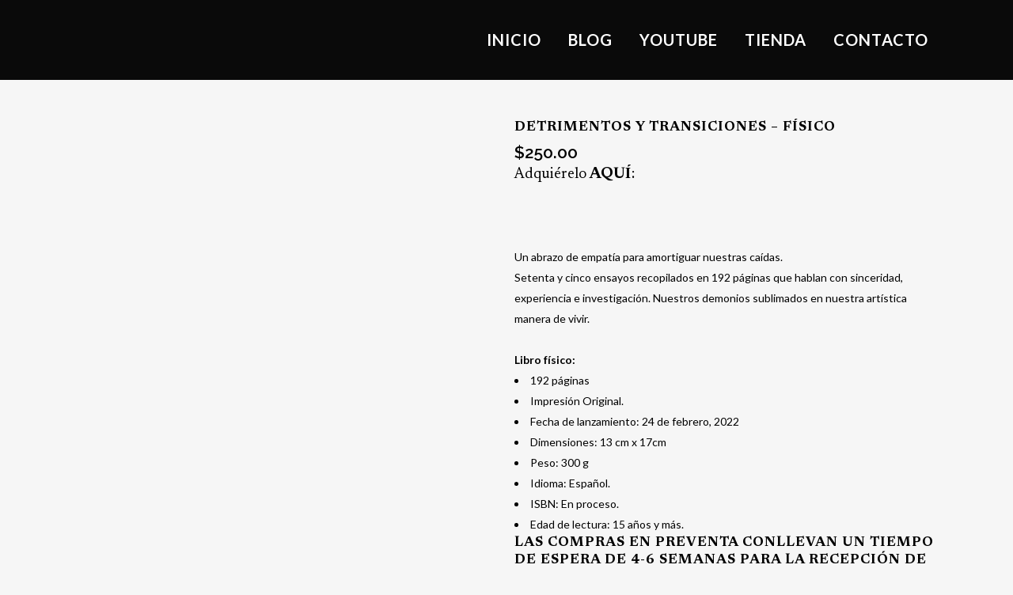

--- FILE ---
content_type: text/html; charset=UTF-8
request_url: https://oscarelizarraras.com/producto/detrimentos-y-transiciones/
body_size: 29125
content:

<!DOCTYPE html>
<html lang="es">
<head>
	<meta charset="UTF-8" />
	
				<meta name="viewport" content="width=device-width,initial-scale=1,user-scalable=no">
		
            
            
	<link rel="profile" href="http://gmpg.org/xfn/11" />
	<link rel="pingback" href="https://oscarelizarraras.com/xmlrpc.php" />

	<meta name='robots' content='index, follow, max-image-preview:large, max-snippet:-1, max-video-preview:-1' />
	<style>img:is([sizes="auto" i], [sizes^="auto," i]) { contain-intrinsic-size: 3000px 1500px }</style>
	
	<!-- This site is optimized with the Yoast SEO plugin v24.1 - https://yoast.com/wordpress/plugins/seo/ -->
	<title>DETRIMENTOS Y TRANSICIONES - FÍSICO - Oscar Elizarraras</title>
	<link rel="canonical" href="https://oscarelizarraras.com/producto/detrimentos-y-transiciones/" />
	<meta property="og:locale" content="es_MX" />
	<meta property="og:type" content="article" />
	<meta property="og:title" content="DETRIMENTOS Y TRANSICIONES - FÍSICO - Oscar Elizarraras" />
	<meta property="og:description" content="Adquiérelo AQUÍ: &nbsp;    &nbsp;  &nbsp;  Un abrazo de empatía para amortiguar nuestras caídas.  Setenta y cinco ensayos recopilados en 192 páginas que hablan con sinceridad, experiencia e investigación. Nuestros demonios sublimados en nuestra artística manera de vivir.  &nbsp;  Libro físico:   192 páginas  Impresión Original.  Fecha de lanzamiento: 24 de febrero, 2022  Dimensiones: 13 cm x 17cm  Peso: 300 g  Idioma: Español.  ISBN: En proceso.  Edad de lectura: 15 años y más.    LAS COMPRAS EN PREVENTA CONLLEVAN UN TIEMPO DE ESPERA DE 4-6 SEMANAS PARA LA RECEPCIÓN DE PRODUCTO. &nbsp;  &nbsp;  Todos los derechos reservados.  ¡Paga con Cryptomoneda, tarjeta o Paypal y recíbelo en tu casa! Compra segura Tu compra e información es 100% segura Envíos Envíos a todo México* Verífica que tu código postal entre en la cobertura (Origen 64370). ₿ Paga con tu Wallet en BTC, ETH, LITECOIN y otras monedas participantes. #DeFIEnthusiast Tarjeta Paga con Paypal, tarjeta de crédito o débito." />
	<meta property="og:url" content="https://oscarelizarraras.com/producto/detrimentos-y-transiciones/" />
	<meta property="og:site_name" content="Oscar Elizarraras" />
	<meta property="article:modified_time" content="2024-12-21T05:21:45+00:00" />
	<meta property="og:image" content="https://oscarelizarraras.com/wp-content/uploads/2022/01/Mockup-2.jpg" />
	<meta property="og:image:width" content="1900" />
	<meta property="og:image:height" content="1351" />
	<meta property="og:image:type" content="image/jpeg" />
	<meta name="twitter:card" content="summary_large_image" />
	<meta name="twitter:label1" content="Tiempo de lectura" />
	<meta name="twitter:data1" content="1 minuto" />
	<script type="application/ld+json" class="yoast-schema-graph">{"@context":"https://schema.org","@graph":[{"@type":"WebPage","@id":"https://oscarelizarraras.com/producto/detrimentos-y-transiciones/","url":"https://oscarelizarraras.com/producto/detrimentos-y-transiciones/","name":"DETRIMENTOS Y TRANSICIONES - FÍSICO - Oscar Elizarraras","isPartOf":{"@id":"https://oscarelizarraras.com/#website"},"primaryImageOfPage":{"@id":"https://oscarelizarraras.com/producto/detrimentos-y-transiciones/#primaryimage"},"image":{"@id":"https://oscarelizarraras.com/producto/detrimentos-y-transiciones/#primaryimage"},"thumbnailUrl":"https://oscarelizarraras.com/wp-content/uploads/2022/01/Mockup-2.jpg","datePublished":"2022-01-24T03:48:35+00:00","dateModified":"2024-12-21T05:21:45+00:00","breadcrumb":{"@id":"https://oscarelizarraras.com/producto/detrimentos-y-transiciones/#breadcrumb"},"inLanguage":"es","potentialAction":[{"@type":"ReadAction","target":["https://oscarelizarraras.com/producto/detrimentos-y-transiciones/"]}]},{"@type":"ImageObject","inLanguage":"es","@id":"https://oscarelizarraras.com/producto/detrimentos-y-transiciones/#primaryimage","url":"https://oscarelizarraras.com/wp-content/uploads/2022/01/Mockup-2.jpg","contentUrl":"https://oscarelizarraras.com/wp-content/uploads/2022/01/Mockup-2.jpg","width":1900,"height":1351},{"@type":"BreadcrumbList","@id":"https://oscarelizarraras.com/producto/detrimentos-y-transiciones/#breadcrumb","itemListElement":[{"@type":"ListItem","position":1,"name":"Inicio","item":"https://oscarelizarraras.com/"},{"@type":"ListItem","position":2,"name":"Tienda","item":"https://oscarelizarraras.com/tienda/"},{"@type":"ListItem","position":3,"name":"DETRIMENTOS Y TRANSICIONES &#8211; FÍSICO"}]},{"@type":"WebSite","@id":"https://oscarelizarraras.com/#website","url":"https://oscarelizarraras.com/","name":"Oscar Elizarraras","description":"-","publisher":{"@id":"https://oscarelizarraras.com/#organization"},"potentialAction":[{"@type":"SearchAction","target":{"@type":"EntryPoint","urlTemplate":"https://oscarelizarraras.com/?s={search_term_string}"},"query-input":{"@type":"PropertyValueSpecification","valueRequired":true,"valueName":"search_term_string"}}],"inLanguage":"es"},{"@type":"Organization","@id":"https://oscarelizarraras.com/#organization","name":"Oscar Elizarraras","url":"https://oscarelizarraras.com/","logo":{"@type":"ImageObject","inLanguage":"es","@id":"https://oscarelizarraras.com/#/schema/logo/image/","url":"https://oscarelizarraras.com/wp-content/uploads/2021/08/cropped-ICONO-2.png","contentUrl":"https://oscarelizarraras.com/wp-content/uploads/2021/08/cropped-ICONO-2.png","width":512,"height":512,"caption":"Oscar Elizarraras"},"image":{"@id":"https://oscarelizarraras.com/#/schema/logo/image/"}}]}</script>
	<!-- / Yoast SEO plugin. -->


<link rel='dns-prefetch' href='//www.google.com' />
<link rel='dns-prefetch' href='//fonts.googleapis.com' />
<link rel="alternate" type="application/rss+xml" title="Oscar Elizarraras &raquo; Feed" href="https://oscarelizarraras.com/feed/" />
<link rel="alternate" type="application/rss+xml" title="Oscar Elizarraras &raquo; RSS de los comentarios" href="https://oscarelizarraras.com/comments/feed/" />
<link rel="alternate" type="application/rss+xml" title="Oscar Elizarraras &raquo; DETRIMENTOS Y TRANSICIONES &#8211; FÍSICO RSS de los comentarios" href="https://oscarelizarraras.com/producto/detrimentos-y-transiciones/feed/" />
<script type="text/javascript">
/* <![CDATA[ */
window._wpemojiSettings = {"baseUrl":"https:\/\/s.w.org\/images\/core\/emoji\/15.0.3\/72x72\/","ext":".png","svgUrl":"https:\/\/s.w.org\/images\/core\/emoji\/15.0.3\/svg\/","svgExt":".svg","source":{"concatemoji":"https:\/\/oscarelizarraras.com\/wp-includes\/js\/wp-emoji-release.min.js?ver=6.7.4"}};
/*! This file is auto-generated */
!function(i,n){var o,s,e;function c(e){try{var t={supportTests:e,timestamp:(new Date).valueOf()};sessionStorage.setItem(o,JSON.stringify(t))}catch(e){}}function p(e,t,n){e.clearRect(0,0,e.canvas.width,e.canvas.height),e.fillText(t,0,0);var t=new Uint32Array(e.getImageData(0,0,e.canvas.width,e.canvas.height).data),r=(e.clearRect(0,0,e.canvas.width,e.canvas.height),e.fillText(n,0,0),new Uint32Array(e.getImageData(0,0,e.canvas.width,e.canvas.height).data));return t.every(function(e,t){return e===r[t]})}function u(e,t,n){switch(t){case"flag":return n(e,"\ud83c\udff3\ufe0f\u200d\u26a7\ufe0f","\ud83c\udff3\ufe0f\u200b\u26a7\ufe0f")?!1:!n(e,"\ud83c\uddfa\ud83c\uddf3","\ud83c\uddfa\u200b\ud83c\uddf3")&&!n(e,"\ud83c\udff4\udb40\udc67\udb40\udc62\udb40\udc65\udb40\udc6e\udb40\udc67\udb40\udc7f","\ud83c\udff4\u200b\udb40\udc67\u200b\udb40\udc62\u200b\udb40\udc65\u200b\udb40\udc6e\u200b\udb40\udc67\u200b\udb40\udc7f");case"emoji":return!n(e,"\ud83d\udc26\u200d\u2b1b","\ud83d\udc26\u200b\u2b1b")}return!1}function f(e,t,n){var r="undefined"!=typeof WorkerGlobalScope&&self instanceof WorkerGlobalScope?new OffscreenCanvas(300,150):i.createElement("canvas"),a=r.getContext("2d",{willReadFrequently:!0}),o=(a.textBaseline="top",a.font="600 32px Arial",{});return e.forEach(function(e){o[e]=t(a,e,n)}),o}function t(e){var t=i.createElement("script");t.src=e,t.defer=!0,i.head.appendChild(t)}"undefined"!=typeof Promise&&(o="wpEmojiSettingsSupports",s=["flag","emoji"],n.supports={everything:!0,everythingExceptFlag:!0},e=new Promise(function(e){i.addEventListener("DOMContentLoaded",e,{once:!0})}),new Promise(function(t){var n=function(){try{var e=JSON.parse(sessionStorage.getItem(o));if("object"==typeof e&&"number"==typeof e.timestamp&&(new Date).valueOf()<e.timestamp+604800&&"object"==typeof e.supportTests)return e.supportTests}catch(e){}return null}();if(!n){if("undefined"!=typeof Worker&&"undefined"!=typeof OffscreenCanvas&&"undefined"!=typeof URL&&URL.createObjectURL&&"undefined"!=typeof Blob)try{var e="postMessage("+f.toString()+"("+[JSON.stringify(s),u.toString(),p.toString()].join(",")+"));",r=new Blob([e],{type:"text/javascript"}),a=new Worker(URL.createObjectURL(r),{name:"wpTestEmojiSupports"});return void(a.onmessage=function(e){c(n=e.data),a.terminate(),t(n)})}catch(e){}c(n=f(s,u,p))}t(n)}).then(function(e){for(var t in e)n.supports[t]=e[t],n.supports.everything=n.supports.everything&&n.supports[t],"flag"!==t&&(n.supports.everythingExceptFlag=n.supports.everythingExceptFlag&&n.supports[t]);n.supports.everythingExceptFlag=n.supports.everythingExceptFlag&&!n.supports.flag,n.DOMReady=!1,n.readyCallback=function(){n.DOMReady=!0}}).then(function(){return e}).then(function(){var e;n.supports.everything||(n.readyCallback(),(e=n.source||{}).concatemoji?t(e.concatemoji):e.wpemoji&&e.twemoji&&(t(e.twemoji),t(e.wpemoji)))}))}((window,document),window._wpemojiSettings);
/* ]]> */
</script>

<link rel='stylesheet' id='layerslider-css' href='https://oscarelizarraras.com/wp-content/plugins/LayerSlider/assets/static/layerslider/css/layerslider.css?ver=6.11.8' type='text/css' media='all' />
<style id='wp-emoji-styles-inline-css' type='text/css'>

	img.wp-smiley, img.emoji {
		display: inline !important;
		border: none !important;
		box-shadow: none !important;
		height: 1em !important;
		width: 1em !important;
		margin: 0 0.07em !important;
		vertical-align: -0.1em !important;
		background: none !important;
		padding: 0 !important;
	}
</style>
<link rel='stylesheet' id='wp-block-library-css' href='https://oscarelizarraras.com/wp-includes/css/dist/block-library/style.min.css?ver=6.7.4' type='text/css' media='all' />
<style id='classic-theme-styles-inline-css' type='text/css'>
/*! This file is auto-generated */
.wp-block-button__link{color:#fff;background-color:#32373c;border-radius:9999px;box-shadow:none;text-decoration:none;padding:calc(.667em + 2px) calc(1.333em + 2px);font-size:1.125em}.wp-block-file__button{background:#32373c;color:#fff;text-decoration:none}
</style>
<style id='global-styles-inline-css' type='text/css'>
:root{--wp--preset--aspect-ratio--square: 1;--wp--preset--aspect-ratio--4-3: 4/3;--wp--preset--aspect-ratio--3-4: 3/4;--wp--preset--aspect-ratio--3-2: 3/2;--wp--preset--aspect-ratio--2-3: 2/3;--wp--preset--aspect-ratio--16-9: 16/9;--wp--preset--aspect-ratio--9-16: 9/16;--wp--preset--color--black: #000000;--wp--preset--color--cyan-bluish-gray: #abb8c3;--wp--preset--color--white: #ffffff;--wp--preset--color--pale-pink: #f78da7;--wp--preset--color--vivid-red: #cf2e2e;--wp--preset--color--luminous-vivid-orange: #ff6900;--wp--preset--color--luminous-vivid-amber: #fcb900;--wp--preset--color--light-green-cyan: #7bdcb5;--wp--preset--color--vivid-green-cyan: #00d084;--wp--preset--color--pale-cyan-blue: #8ed1fc;--wp--preset--color--vivid-cyan-blue: #0693e3;--wp--preset--color--vivid-purple: #9b51e0;--wp--preset--gradient--vivid-cyan-blue-to-vivid-purple: linear-gradient(135deg,rgba(6,147,227,1) 0%,rgb(155,81,224) 100%);--wp--preset--gradient--light-green-cyan-to-vivid-green-cyan: linear-gradient(135deg,rgb(122,220,180) 0%,rgb(0,208,130) 100%);--wp--preset--gradient--luminous-vivid-amber-to-luminous-vivid-orange: linear-gradient(135deg,rgba(252,185,0,1) 0%,rgba(255,105,0,1) 100%);--wp--preset--gradient--luminous-vivid-orange-to-vivid-red: linear-gradient(135deg,rgba(255,105,0,1) 0%,rgb(207,46,46) 100%);--wp--preset--gradient--very-light-gray-to-cyan-bluish-gray: linear-gradient(135deg,rgb(238,238,238) 0%,rgb(169,184,195) 100%);--wp--preset--gradient--cool-to-warm-spectrum: linear-gradient(135deg,rgb(74,234,220) 0%,rgb(151,120,209) 20%,rgb(207,42,186) 40%,rgb(238,44,130) 60%,rgb(251,105,98) 80%,rgb(254,248,76) 100%);--wp--preset--gradient--blush-light-purple: linear-gradient(135deg,rgb(255,206,236) 0%,rgb(152,150,240) 100%);--wp--preset--gradient--blush-bordeaux: linear-gradient(135deg,rgb(254,205,165) 0%,rgb(254,45,45) 50%,rgb(107,0,62) 100%);--wp--preset--gradient--luminous-dusk: linear-gradient(135deg,rgb(255,203,112) 0%,rgb(199,81,192) 50%,rgb(65,88,208) 100%);--wp--preset--gradient--pale-ocean: linear-gradient(135deg,rgb(255,245,203) 0%,rgb(182,227,212) 50%,rgb(51,167,181) 100%);--wp--preset--gradient--electric-grass: linear-gradient(135deg,rgb(202,248,128) 0%,rgb(113,206,126) 100%);--wp--preset--gradient--midnight: linear-gradient(135deg,rgb(2,3,129) 0%,rgb(40,116,252) 100%);--wp--preset--font-size--small: 13px;--wp--preset--font-size--medium: 20px;--wp--preset--font-size--large: 36px;--wp--preset--font-size--x-large: 42px;--wp--preset--spacing--20: 0.44rem;--wp--preset--spacing--30: 0.67rem;--wp--preset--spacing--40: 1rem;--wp--preset--spacing--50: 1.5rem;--wp--preset--spacing--60: 2.25rem;--wp--preset--spacing--70: 3.38rem;--wp--preset--spacing--80: 5.06rem;--wp--preset--shadow--natural: 6px 6px 9px rgba(0, 0, 0, 0.2);--wp--preset--shadow--deep: 12px 12px 50px rgba(0, 0, 0, 0.4);--wp--preset--shadow--sharp: 6px 6px 0px rgba(0, 0, 0, 0.2);--wp--preset--shadow--outlined: 6px 6px 0px -3px rgba(255, 255, 255, 1), 6px 6px rgba(0, 0, 0, 1);--wp--preset--shadow--crisp: 6px 6px 0px rgba(0, 0, 0, 1);}:where(.is-layout-flex){gap: 0.5em;}:where(.is-layout-grid){gap: 0.5em;}body .is-layout-flex{display: flex;}.is-layout-flex{flex-wrap: wrap;align-items: center;}.is-layout-flex > :is(*, div){margin: 0;}body .is-layout-grid{display: grid;}.is-layout-grid > :is(*, div){margin: 0;}:where(.wp-block-columns.is-layout-flex){gap: 2em;}:where(.wp-block-columns.is-layout-grid){gap: 2em;}:where(.wp-block-post-template.is-layout-flex){gap: 1.25em;}:where(.wp-block-post-template.is-layout-grid){gap: 1.25em;}.has-black-color{color: var(--wp--preset--color--black) !important;}.has-cyan-bluish-gray-color{color: var(--wp--preset--color--cyan-bluish-gray) !important;}.has-white-color{color: var(--wp--preset--color--white) !important;}.has-pale-pink-color{color: var(--wp--preset--color--pale-pink) !important;}.has-vivid-red-color{color: var(--wp--preset--color--vivid-red) !important;}.has-luminous-vivid-orange-color{color: var(--wp--preset--color--luminous-vivid-orange) !important;}.has-luminous-vivid-amber-color{color: var(--wp--preset--color--luminous-vivid-amber) !important;}.has-light-green-cyan-color{color: var(--wp--preset--color--light-green-cyan) !important;}.has-vivid-green-cyan-color{color: var(--wp--preset--color--vivid-green-cyan) !important;}.has-pale-cyan-blue-color{color: var(--wp--preset--color--pale-cyan-blue) !important;}.has-vivid-cyan-blue-color{color: var(--wp--preset--color--vivid-cyan-blue) !important;}.has-vivid-purple-color{color: var(--wp--preset--color--vivid-purple) !important;}.has-black-background-color{background-color: var(--wp--preset--color--black) !important;}.has-cyan-bluish-gray-background-color{background-color: var(--wp--preset--color--cyan-bluish-gray) !important;}.has-white-background-color{background-color: var(--wp--preset--color--white) !important;}.has-pale-pink-background-color{background-color: var(--wp--preset--color--pale-pink) !important;}.has-vivid-red-background-color{background-color: var(--wp--preset--color--vivid-red) !important;}.has-luminous-vivid-orange-background-color{background-color: var(--wp--preset--color--luminous-vivid-orange) !important;}.has-luminous-vivid-amber-background-color{background-color: var(--wp--preset--color--luminous-vivid-amber) !important;}.has-light-green-cyan-background-color{background-color: var(--wp--preset--color--light-green-cyan) !important;}.has-vivid-green-cyan-background-color{background-color: var(--wp--preset--color--vivid-green-cyan) !important;}.has-pale-cyan-blue-background-color{background-color: var(--wp--preset--color--pale-cyan-blue) !important;}.has-vivid-cyan-blue-background-color{background-color: var(--wp--preset--color--vivid-cyan-blue) !important;}.has-vivid-purple-background-color{background-color: var(--wp--preset--color--vivid-purple) !important;}.has-black-border-color{border-color: var(--wp--preset--color--black) !important;}.has-cyan-bluish-gray-border-color{border-color: var(--wp--preset--color--cyan-bluish-gray) !important;}.has-white-border-color{border-color: var(--wp--preset--color--white) !important;}.has-pale-pink-border-color{border-color: var(--wp--preset--color--pale-pink) !important;}.has-vivid-red-border-color{border-color: var(--wp--preset--color--vivid-red) !important;}.has-luminous-vivid-orange-border-color{border-color: var(--wp--preset--color--luminous-vivid-orange) !important;}.has-luminous-vivid-amber-border-color{border-color: var(--wp--preset--color--luminous-vivid-amber) !important;}.has-light-green-cyan-border-color{border-color: var(--wp--preset--color--light-green-cyan) !important;}.has-vivid-green-cyan-border-color{border-color: var(--wp--preset--color--vivid-green-cyan) !important;}.has-pale-cyan-blue-border-color{border-color: var(--wp--preset--color--pale-cyan-blue) !important;}.has-vivid-cyan-blue-border-color{border-color: var(--wp--preset--color--vivid-cyan-blue) !important;}.has-vivid-purple-border-color{border-color: var(--wp--preset--color--vivid-purple) !important;}.has-vivid-cyan-blue-to-vivid-purple-gradient-background{background: var(--wp--preset--gradient--vivid-cyan-blue-to-vivid-purple) !important;}.has-light-green-cyan-to-vivid-green-cyan-gradient-background{background: var(--wp--preset--gradient--light-green-cyan-to-vivid-green-cyan) !important;}.has-luminous-vivid-amber-to-luminous-vivid-orange-gradient-background{background: var(--wp--preset--gradient--luminous-vivid-amber-to-luminous-vivid-orange) !important;}.has-luminous-vivid-orange-to-vivid-red-gradient-background{background: var(--wp--preset--gradient--luminous-vivid-orange-to-vivid-red) !important;}.has-very-light-gray-to-cyan-bluish-gray-gradient-background{background: var(--wp--preset--gradient--very-light-gray-to-cyan-bluish-gray) !important;}.has-cool-to-warm-spectrum-gradient-background{background: var(--wp--preset--gradient--cool-to-warm-spectrum) !important;}.has-blush-light-purple-gradient-background{background: var(--wp--preset--gradient--blush-light-purple) !important;}.has-blush-bordeaux-gradient-background{background: var(--wp--preset--gradient--blush-bordeaux) !important;}.has-luminous-dusk-gradient-background{background: var(--wp--preset--gradient--luminous-dusk) !important;}.has-pale-ocean-gradient-background{background: var(--wp--preset--gradient--pale-ocean) !important;}.has-electric-grass-gradient-background{background: var(--wp--preset--gradient--electric-grass) !important;}.has-midnight-gradient-background{background: var(--wp--preset--gradient--midnight) !important;}.has-small-font-size{font-size: var(--wp--preset--font-size--small) !important;}.has-medium-font-size{font-size: var(--wp--preset--font-size--medium) !important;}.has-large-font-size{font-size: var(--wp--preset--font-size--large) !important;}.has-x-large-font-size{font-size: var(--wp--preset--font-size--x-large) !important;}
:where(.wp-block-post-template.is-layout-flex){gap: 1.25em;}:where(.wp-block-post-template.is-layout-grid){gap: 1.25em;}
:where(.wp-block-columns.is-layout-flex){gap: 2em;}:where(.wp-block-columns.is-layout-grid){gap: 2em;}
:root :where(.wp-block-pullquote){font-size: 1.5em;line-height: 1.6;}
</style>
<link rel='stylesheet' id='contact-form-7-css' href='https://oscarelizarraras.com/wp-content/plugins/contact-form-7/includes/css/styles.css?ver=6.0.6' type='text/css' media='all' />
<link rel='stylesheet' id='rs-plugin-settings-css' href='https://oscarelizarraras.com/wp-content/plugins/revslider/public/assets/css/rs6.css?ver=6.4.11' type='text/css' media='all' />
<style id='rs-plugin-settings-inline-css' type='text/css'>
#rs-demo-id {}
</style>
<link rel='stylesheet' id='photoswipe-css' href='https://oscarelizarraras.com/wp-content/plugins/woocommerce/assets/css/photoswipe/photoswipe.min.css?ver=10.3.7' type='text/css' media='all' />
<link rel='stylesheet' id='photoswipe-default-skin-css' href='https://oscarelizarraras.com/wp-content/plugins/woocommerce/assets/css/photoswipe/default-skin/default-skin.min.css?ver=10.3.7' type='text/css' media='all' />
<style id='woocommerce-inline-inline-css' type='text/css'>
.woocommerce form .form-row .required { visibility: visible; }
</style>
<link rel='stylesheet' id='qi-addons-for-elementor-grid-style-css' href='https://oscarelizarraras.com/wp-content/plugins/qi-addons-for-elementor/assets/css/grid.min.css?ver=1.9.3' type='text/css' media='all' />
<link rel='stylesheet' id='qi-addons-for-elementor-helper-parts-style-css' href='https://oscarelizarraras.com/wp-content/plugins/qi-addons-for-elementor/assets/css/helper-parts.min.css?ver=1.9.3' type='text/css' media='all' />
<link rel='stylesheet' id='qi-addons-for-elementor-style-css' href='https://oscarelizarraras.com/wp-content/plugins/qi-addons-for-elementor/assets/css/main.min.css?ver=1.9.3' type='text/css' media='all' />
<link rel='stylesheet' id='brands-styles-css' href='https://oscarelizarraras.com/wp-content/plugins/woocommerce/assets/css/brands.css?ver=10.3.7' type='text/css' media='all' />
<link rel='stylesheet' id='mediaelement-css' href='https://oscarelizarraras.com/wp-includes/js/mediaelement/mediaelementplayer-legacy.min.css?ver=4.2.17' type='text/css' media='all' />
<link rel='stylesheet' id='wp-mediaelement-css' href='https://oscarelizarraras.com/wp-includes/js/mediaelement/wp-mediaelement.min.css?ver=6.7.4' type='text/css' media='all' />
<link rel='stylesheet' id='bridge-default-style-css' href='https://oscarelizarraras.com/wp-content/themes/bridge/style.css?ver=6.7.4' type='text/css' media='all' />
<link rel='stylesheet' id='bridge-qode-font_awesome-css' href='https://oscarelizarraras.com/wp-content/themes/bridge/css/font-awesome/css/font-awesome.min.css?ver=6.7.4' type='text/css' media='all' />
<link rel='stylesheet' id='bridge-qode-font_elegant-css' href='https://oscarelizarraras.com/wp-content/themes/bridge/css/elegant-icons/style.min.css?ver=6.7.4' type='text/css' media='all' />
<link rel='stylesheet' id='bridge-qode-linea_icons-css' href='https://oscarelizarraras.com/wp-content/themes/bridge/css/linea-icons/style.css?ver=6.7.4' type='text/css' media='all' />
<link rel='stylesheet' id='bridge-qode-dripicons-css' href='https://oscarelizarraras.com/wp-content/themes/bridge/css/dripicons/dripicons.css?ver=6.7.4' type='text/css' media='all' />
<link rel='stylesheet' id='bridge-qode-kiko-css' href='https://oscarelizarraras.com/wp-content/themes/bridge/css/kiko/kiko-all.css?ver=6.7.4' type='text/css' media='all' />
<link rel='stylesheet' id='bridge-qode-font_awesome_5-css' href='https://oscarelizarraras.com/wp-content/themes/bridge/css/font-awesome-5/css/font-awesome-5.min.css?ver=6.7.4' type='text/css' media='all' />
<link rel='stylesheet' id='bridge-stylesheet-css' href='https://oscarelizarraras.com/wp-content/themes/bridge/css/stylesheet.min.css?ver=6.7.4' type='text/css' media='all' />
<style id='bridge-stylesheet-inline-css' type='text/css'>
   .postid-630.disabled_footer_top .footer_top_holder, .postid-630.disabled_footer_bottom .footer_bottom_holder { display: none;}


</style>
<link rel='stylesheet' id='bridge-woocommerce-css' href='https://oscarelizarraras.com/wp-content/themes/bridge/css/woocommerce.min.css?ver=6.7.4' type='text/css' media='all' />
<link rel='stylesheet' id='bridge-woocommerce-responsive-css' href='https://oscarelizarraras.com/wp-content/themes/bridge/css/woocommerce_responsive.min.css?ver=6.7.4' type='text/css' media='all' />
<link rel='stylesheet' id='bridge-print-css' href='https://oscarelizarraras.com/wp-content/themes/bridge/css/print.css?ver=6.7.4' type='text/css' media='all' />
<link rel='stylesheet' id='bridge-style-dynamic-css' href='https://oscarelizarraras.com/wp-content/themes/bridge/css/style_dynamic.css?ver=1648533102' type='text/css' media='all' />
<link rel='stylesheet' id='bridge-responsive-css' href='https://oscarelizarraras.com/wp-content/themes/bridge/css/responsive.min.css?ver=6.7.4' type='text/css' media='all' />
<link rel='stylesheet' id='bridge-style-dynamic-responsive-css' href='https://oscarelizarraras.com/wp-content/themes/bridge/css/style_dynamic_responsive.css?ver=1648533102' type='text/css' media='all' />
<link rel='stylesheet' id='js_composer_front-css' href='https://oscarelizarraras.com/wp-content/plugins/js_composer/assets/css/js_composer.min.css?ver=6.6.0' type='text/css' media='all' />
<link rel='stylesheet' id='bridge-style-handle-google-fonts-css' href='https://fonts.googleapis.com/css?family=Raleway%3A100%2C200%2C300%2C400%2C500%2C600%2C700%2C800%2C900%2C100italic%2C300italic%2C400italic%2C700italic%7CNewsreader%3A100%2C200%2C300%2C400%2C500%2C600%2C700%2C800%2C900%2C100italic%2C300italic%2C400italic%2C700italic%7CLato%3A100%2C200%2C300%2C400%2C500%2C600%2C700%2C800%2C900%2C100italic%2C300italic%2C400italic%2C700italic&#038;subset=latin%2Clatin-ext&#038;ver=1.0.0' type='text/css' media='all' />
<link rel='stylesheet' id='bridge-core-dashboard-style-css' href='https://oscarelizarraras.com/wp-content/plugins/bridge-core/modules/core-dashboard/assets/css/core-dashboard.min.css?ver=6.7.4' type='text/css' media='all' />
<link rel='stylesheet' id='swiper-css' href='https://oscarelizarraras.com/wp-content/plugins/qi-addons-for-elementor/assets/plugins/swiper/8.4.5/swiper.min.css?ver=8.4.5' type='text/css' media='all' />
<script type="text/javascript" src="https://oscarelizarraras.com/wp-content/themes/bridge/js/plugins/ScrollToPlugin.min.js?ver=6.7.4" id="ScrollToPlugin-js"></script>
<script type="text/javascript" src="https://oscarelizarraras.com/wp-includes/js/jquery/jquery.min.js?ver=3.7.1" id="jquery-core-js"></script>
<script type="text/javascript" src="https://oscarelizarraras.com/wp-includes/js/jquery/jquery-migrate.min.js?ver=3.4.1" id="jquery-migrate-js"></script>
<script type="text/javascript" id="layerslider-utils-js-extra">
/* <![CDATA[ */
var LS_Meta = {"v":"6.11.8","fixGSAP":"1"};
/* ]]> */
</script>
<script type="text/javascript" src="https://oscarelizarraras.com/wp-content/plugins/LayerSlider/assets/static/layerslider/js/layerslider.utils.js?ver=6.11.8" id="layerslider-utils-js"></script>
<script type="text/javascript" src="https://oscarelizarraras.com/wp-content/plugins/LayerSlider/assets/static/layerslider/js/layerslider.kreaturamedia.jquery.js?ver=6.11.8" id="layerslider-js"></script>
<script type="text/javascript" src="https://oscarelizarraras.com/wp-content/plugins/LayerSlider/assets/static/layerslider/js/layerslider.transitions.js?ver=6.11.8" id="layerslider-transitions-js"></script>
<script type="text/javascript" src="https://oscarelizarraras.com/wp-content/plugins/revslider/public/assets/js/rbtools.min.js?ver=6.4.8" id="tp-tools-js"></script>
<script type="text/javascript" src="https://oscarelizarraras.com/wp-content/plugins/revslider/public/assets/js/rs6.min.js?ver=6.4.11" id="revmin-js"></script>
<script type="text/javascript" src="https://oscarelizarraras.com/wp-content/plugins/woocommerce/assets/js/jquery-blockui/jquery.blockUI.min.js?ver=2.7.0-wc.10.3.7" id="wc-jquery-blockui-js" data-wp-strategy="defer"></script>
<script type="text/javascript" id="wc-add-to-cart-js-extra">
/* <![CDATA[ */
var wc_add_to_cart_params = {"ajax_url":"\/wp-admin\/admin-ajax.php","wc_ajax_url":"\/?wc-ajax=%%endpoint%%","i18n_view_cart":"Ver carrito","cart_url":"https:\/\/oscarelizarraras.com\/carrito\/","is_cart":"","cart_redirect_after_add":"no"};
/* ]]> */
</script>
<script type="text/javascript" src="https://oscarelizarraras.com/wp-content/plugins/woocommerce/assets/js/frontend/add-to-cart.min.js?ver=10.3.7" id="wc-add-to-cart-js" data-wp-strategy="defer"></script>
<script type="text/javascript" src="https://oscarelizarraras.com/wp-content/plugins/woocommerce/assets/js/zoom/jquery.zoom.min.js?ver=1.7.21-wc.10.3.7" id="wc-zoom-js" defer="defer" data-wp-strategy="defer"></script>
<script type="text/javascript" src="https://oscarelizarraras.com/wp-content/plugins/woocommerce/assets/js/flexslider/jquery.flexslider.min.js?ver=2.7.2-wc.10.3.7" id="wc-flexslider-js" defer="defer" data-wp-strategy="defer"></script>
<script type="text/javascript" src="https://oscarelizarraras.com/wp-content/plugins/woocommerce/assets/js/photoswipe/photoswipe.min.js?ver=4.1.1-wc.10.3.7" id="wc-photoswipe-js" defer="defer" data-wp-strategy="defer"></script>
<script type="text/javascript" src="https://oscarelizarraras.com/wp-content/plugins/woocommerce/assets/js/photoswipe/photoswipe-ui-default.min.js?ver=4.1.1-wc.10.3.7" id="wc-photoswipe-ui-default-js" defer="defer" data-wp-strategy="defer"></script>
<script type="text/javascript" id="wc-single-product-js-extra">
/* <![CDATA[ */
var wc_single_product_params = {"i18n_required_rating_text":"Por favor elige una puntuaci\u00f3n","i18n_rating_options":["1 of 5 stars","2 of 5 stars","3 of 5 stars","4 of 5 stars","5 of 5 stars"],"i18n_product_gallery_trigger_text":"View full-screen image gallery","review_rating_required":"yes","flexslider":{"rtl":false,"animation":"slide","smoothHeight":true,"directionNav":false,"controlNav":"thumbnails","slideshow":false,"animationSpeed":500,"animationLoop":false,"allowOneSlide":false},"zoom_enabled":"1","zoom_options":[],"photoswipe_enabled":"1","photoswipe_options":{"shareEl":false,"closeOnScroll":false,"history":false,"hideAnimationDuration":0,"showAnimationDuration":0},"flexslider_enabled":"1"};
/* ]]> */
</script>
<script type="text/javascript" src="https://oscarelizarraras.com/wp-content/plugins/woocommerce/assets/js/frontend/single-product.min.js?ver=10.3.7" id="wc-single-product-js" defer="defer" data-wp-strategy="defer"></script>
<script type="text/javascript" src="https://oscarelizarraras.com/wp-content/plugins/woocommerce/assets/js/js-cookie/js.cookie.min.js?ver=2.1.4-wc.10.3.7" id="wc-js-cookie-js" defer="defer" data-wp-strategy="defer"></script>
<script type="text/javascript" id="woocommerce-js-extra">
/* <![CDATA[ */
var woocommerce_params = {"ajax_url":"\/wp-admin\/admin-ajax.php","wc_ajax_url":"\/?wc-ajax=%%endpoint%%","i18n_password_show":"Show password","i18n_password_hide":"Hide password"};
/* ]]> */
</script>
<script type="text/javascript" src="https://oscarelizarraras.com/wp-content/plugins/woocommerce/assets/js/frontend/woocommerce.min.js?ver=10.3.7" id="woocommerce-js" defer="defer" data-wp-strategy="defer"></script>
<script type="text/javascript" src="https://oscarelizarraras.com/wp-content/plugins/js_composer/assets/js/vendors/woocommerce-add-to-cart.js?ver=6.6.0" id="vc_woocommerce-add-to-cart-js-js"></script>
<script type="text/javascript" src="https://oscarelizarraras.com/wp-content/plugins/woocommerce/assets/js/select2/select2.full.min.js?ver=4.0.3-wc.10.3.7" id="wc-select2-js" defer="defer" data-wp-strategy="defer"></script>
<meta name="generator" content="Powered by LayerSlider 6.11.8 - Multi-Purpose, Responsive, Parallax, Mobile-Friendly Slider Plugin for WordPress." />
<!-- LayerSlider updates and docs at: https://layerslider.kreaturamedia.com -->
<link rel="https://api.w.org/" href="https://oscarelizarraras.com/wp-json/" /><link rel="alternate" title="JSON" type="application/json" href="https://oscarelizarraras.com/wp-json/wp/v2/product/630" /><link rel="EditURI" type="application/rsd+xml" title="RSD" href="https://oscarelizarraras.com/xmlrpc.php?rsd" />
<meta name="generator" content="WordPress 6.7.4" />
<meta name="generator" content="WooCommerce 10.3.7" />
<link rel='shortlink' href='https://oscarelizarraras.com/?p=630' />
<link rel="alternate" title="oEmbed (JSON)" type="application/json+oembed" href="https://oscarelizarraras.com/wp-json/oembed/1.0/embed?url=https%3A%2F%2Foscarelizarraras.com%2Fproducto%2Fdetrimentos-y-transiciones%2F" />
<link rel="alternate" title="oEmbed (XML)" type="text/xml+oembed" href="https://oscarelizarraras.com/wp-json/oembed/1.0/embed?url=https%3A%2F%2Foscarelizarraras.com%2Fproducto%2Fdetrimentos-y-transiciones%2F&#038;format=xml" />
	<noscript><style>.woocommerce-product-gallery{ opacity: 1 !important; }</style></noscript>
	<meta name="generator" content="Elementor 3.33.4; features: additional_custom_breakpoints; settings: css_print_method-external, google_font-enabled, font_display-auto">
			<style>
				.e-con.e-parent:nth-of-type(n+4):not(.e-lazyloaded):not(.e-no-lazyload),
				.e-con.e-parent:nth-of-type(n+4):not(.e-lazyloaded):not(.e-no-lazyload) * {
					background-image: none !important;
				}
				@media screen and (max-height: 1024px) {
					.e-con.e-parent:nth-of-type(n+3):not(.e-lazyloaded):not(.e-no-lazyload),
					.e-con.e-parent:nth-of-type(n+3):not(.e-lazyloaded):not(.e-no-lazyload) * {
						background-image: none !important;
					}
				}
				@media screen and (max-height: 640px) {
					.e-con.e-parent:nth-of-type(n+2):not(.e-lazyloaded):not(.e-no-lazyload),
					.e-con.e-parent:nth-of-type(n+2):not(.e-lazyloaded):not(.e-no-lazyload) * {
						background-image: none !important;
					}
				}
			</style>
			<meta name="generator" content="Powered by WPBakery Page Builder - drag and drop page builder for WordPress."/>
<meta name="generator" content="Powered by Slider Revolution 6.4.11 - responsive, Mobile-Friendly Slider Plugin for WordPress with comfortable drag and drop interface." />
<link rel="icon" href="https://oscarelizarraras.com/wp-content/uploads/2021/08/ICONO-2-100x100.png" sizes="32x32" />
<link rel="icon" href="https://oscarelizarraras.com/wp-content/uploads/2021/08/ICONO-2.png" sizes="192x192" />
<link rel="apple-touch-icon" href="https://oscarelizarraras.com/wp-content/uploads/2021/08/ICONO-2.png" />
<meta name="msapplication-TileImage" content="https://oscarelizarraras.com/wp-content/uploads/2021/08/ICONO-2.png" />
<script type="text/javascript">function setREVStartSize(e){
			//window.requestAnimationFrame(function() {				 
				window.RSIW = window.RSIW===undefined ? window.innerWidth : window.RSIW;	
				window.RSIH = window.RSIH===undefined ? window.innerHeight : window.RSIH;	
				try {								
					var pw = document.getElementById(e.c).parentNode.offsetWidth,
						newh;
					pw = pw===0 || isNaN(pw) ? window.RSIW : pw;
					e.tabw = e.tabw===undefined ? 0 : parseInt(e.tabw);
					e.thumbw = e.thumbw===undefined ? 0 : parseInt(e.thumbw);
					e.tabh = e.tabh===undefined ? 0 : parseInt(e.tabh);
					e.thumbh = e.thumbh===undefined ? 0 : parseInt(e.thumbh);
					e.tabhide = e.tabhide===undefined ? 0 : parseInt(e.tabhide);
					e.thumbhide = e.thumbhide===undefined ? 0 : parseInt(e.thumbhide);
					e.mh = e.mh===undefined || e.mh=="" || e.mh==="auto" ? 0 : parseInt(e.mh,0);		
					if(e.layout==="fullscreen" || e.l==="fullscreen") 						
						newh = Math.max(e.mh,window.RSIH);					
					else{					
						e.gw = Array.isArray(e.gw) ? e.gw : [e.gw];
						for (var i in e.rl) if (e.gw[i]===undefined || e.gw[i]===0) e.gw[i] = e.gw[i-1];					
						e.gh = e.el===undefined || e.el==="" || (Array.isArray(e.el) && e.el.length==0)? e.gh : e.el;
						e.gh = Array.isArray(e.gh) ? e.gh : [e.gh];
						for (var i in e.rl) if (e.gh[i]===undefined || e.gh[i]===0) e.gh[i] = e.gh[i-1];
											
						var nl = new Array(e.rl.length),
							ix = 0,						
							sl;					
						e.tabw = e.tabhide>=pw ? 0 : e.tabw;
						e.thumbw = e.thumbhide>=pw ? 0 : e.thumbw;
						e.tabh = e.tabhide>=pw ? 0 : e.tabh;
						e.thumbh = e.thumbhide>=pw ? 0 : e.thumbh;					
						for (var i in e.rl) nl[i] = e.rl[i]<window.RSIW ? 0 : e.rl[i];
						sl = nl[0];									
						for (var i in nl) if (sl>nl[i] && nl[i]>0) { sl = nl[i]; ix=i;}															
						var m = pw>(e.gw[ix]+e.tabw+e.thumbw) ? 1 : (pw-(e.tabw+e.thumbw)) / (e.gw[ix]);					
						newh =  (e.gh[ix] * m) + (e.tabh + e.thumbh);
					}				
					if(window.rs_init_css===undefined) window.rs_init_css = document.head.appendChild(document.createElement("style"));					
					document.getElementById(e.c).height = newh+"px";
					window.rs_init_css.innerHTML += "#"+e.c+"_wrapper { height: "+newh+"px }";				
				} catch(e){
					console.log("Failure at Presize of Slider:" + e)
				}					   
			//});
		  };</script>
<noscript><style> .wpb_animate_when_almost_visible { opacity: 1; }</style></noscript></head>

<body class="product-template-default single single-product postid-630 wp-custom-logo theme-bridge bridge-core-2.8.0 woocommerce woocommerce-page woocommerce-no-js qodef-qi--no-touch qi-addons-for-elementor-1.9.3  qode-title-hidden qode_grid_1300 footer_responsive_adv columns-3 qode-theme-ver-26.5 qode-theme-bridge qode_header_in_grid wpb-js-composer js-comp-ver-6.6.0 vc_responsive elementor-default elementor-kit-16" itemscope itemtype="http://schema.org/WebPage">




<div class="wrapper">
	<div class="wrapper_inner">

    
		<!-- Google Analytics start -->
				<!-- Google Analytics end -->

		
	<header class=" scroll_header_top_area  regular with_border with_hover_bg_color page_header">
    <div class="header_inner clearfix">
                <div class="header_top_bottom_holder">
            
            <div class="header_bottom clearfix" style='' >
                                <div class="container">
                    <div class="container_inner clearfix">
                                                    
                            <div class="header_inner_left">
                                									<div class="mobile_menu_button">
		<span>
			<i class="qode_icon_font_awesome fa fa-bars " ></i>		</span>
	</div>
                                <div class="logo_wrapper" >
	<div class="q_logo">
		<a itemprop="url" href="https://oscarelizarraras.com/" >
             <img itemprop="image" class="normal" src="https://oscarelizarraras.com/wp-content/uploads/2021/08/nombre-final-2.png" alt="Logo"> 			 <img itemprop="image" class="light" src="https://oscarelizarraras.com/wp-content/uploads/2021/08/nombre-final.png" alt="Logo"/> 			 <img itemprop="image" class="dark" src="https://oscarelizarraras.com/wp-content/uploads/2021/08/nombre-final-2.png" alt="Logo"/> 			 <img itemprop="image" class="sticky" src="https://oscarelizarraras.com/wp-content/uploads/2021/08/nombre-final-2.png" alt="Logo"/> 			 <img itemprop="image" class="mobile" src="https://oscarelizarraras.com/wp-content/uploads/2021/08/nombre-final-2.png" alt="Logo"/> 					</a>
	</div>
	</div>                                                            </div>
                                                                    <div class="header_inner_right">
                                        <div class="side_menu_button_wrapper right">
                                                                                                                                    <div class="side_menu_button">
                                                                                                                                                
                                            </div>
                                        </div>
                                    </div>
                                
                                
                                <nav class="main_menu drop_down right">
                                    <ul id="menu-principal" class=""><li id="nav-menu-item-366" class="menu-item menu-item-type-post_type menu-item-object-page menu-item-home  narrow"><a href="https://oscarelizarraras.com/" class=""><i class="menu_icon blank fa"></i><span>Inicio</span><span class="plus"></span></a></li>
<li id="nav-menu-item-398" class="menu-item menu-item-type-post_type menu-item-object-page  narrow"><a href="https://oscarelizarraras.com/blog/" class=""><i class="menu_icon blank fa"></i><span>Blog</span><span class="plus"></span></a></li>
<li id="nav-menu-item-523" class="menu-item menu-item-type-post_type menu-item-object-page  narrow"><a href="https://oscarelizarraras.com/youtube/" class=""><i class="menu_icon blank fa"></i><span>Youtube</span><span class="plus"></span></a></li>
<li id="nav-menu-item-369" class="menu-item menu-item-type-post_type menu-item-object-page current_page_parent  narrow"><a href="https://oscarelizarraras.com/tienda/" class=""><i class="menu_icon blank fa"></i><span>Tienda</span><span class="plus"></span></a></li>
<li id="nav-menu-item-368" class="menu-item menu-item-type-post_type menu-item-object-page  narrow"><a href="https://oscarelizarraras.com/contacto/" class=""><i class="menu_icon blank fa"></i><span>Contacto</span><span class="plus"></span></a></li>
</ul>                                </nav>
                                							    <nav class="mobile_menu">
	<ul id="menu-principal-1" class=""><li id="mobile-menu-item-366" class="menu-item menu-item-type-post_type menu-item-object-page menu-item-home "><a href="https://oscarelizarraras.com/" class=""><span>Inicio</span></a><span class="mobile_arrow"><i class="fa fa-angle-right"></i><i class="fa fa-angle-down"></i></span></li>
<li id="mobile-menu-item-398" class="menu-item menu-item-type-post_type menu-item-object-page "><a href="https://oscarelizarraras.com/blog/" class=""><span>Blog</span></a><span class="mobile_arrow"><i class="fa fa-angle-right"></i><i class="fa fa-angle-down"></i></span></li>
<li id="mobile-menu-item-523" class="menu-item menu-item-type-post_type menu-item-object-page "><a href="https://oscarelizarraras.com/youtube/" class=""><span>Youtube</span></a><span class="mobile_arrow"><i class="fa fa-angle-right"></i><i class="fa fa-angle-down"></i></span></li>
<li id="mobile-menu-item-369" class="menu-item menu-item-type-post_type menu-item-object-page current_page_parent "><a href="https://oscarelizarraras.com/tienda/" class=""><span>Tienda</span></a><span class="mobile_arrow"><i class="fa fa-angle-right"></i><i class="fa fa-angle-down"></i></span></li>
<li id="mobile-menu-item-368" class="menu-item menu-item-type-post_type menu-item-object-page "><a href="https://oscarelizarraras.com/contacto/" class=""><span>Contacto</span></a><span class="mobile_arrow"><i class="fa fa-angle-right"></i><i class="fa fa-angle-down"></i></span></li>
</ul></nav>                                                                                        </div>
                    </div>
                                    </div>
            </div>
        </div>
</header>	<a id="back_to_top" href="#">
        <span class="fa-stack">
            <i class="qode_icon_font_awesome fa fa-arrow-up " ></i>        </span>
	</a>
	
	
    
    	
    
    <div class="content content_top_margin_none">
        <div class="content_inner  ">
        
    				<div class="container">
										<div class="container_inner default_template_holder clearfix" >
	
            <div class="woocommerce-notices-wrapper"></div>
	<div id="product-630" class="qode-product-with-gallery product type-product post-630 status-publish first instock product_cat-libros product_cat-nuevo has-post-thumbnail shipping-taxable product-type-external">
	
	<div class="woocommerce-product-gallery woocommerce-product-gallery--with-images woocommerce-product-gallery--columns-4 images qode-add-gallery-and-zoom-support" data-columns="4" style="opacity: 0; transition: opacity .25s ease-in-out;">
	<div class="woocommerce-product-gallery__wrapper">
		<div data-thumb="https://oscarelizarraras.com/wp-content/uploads/2022/01/Mockup-2-300x300.jpg" data-thumb-alt="DETRIMENTOS Y TRANSICIONES - FÍSICO" data-thumb-srcset="https://oscarelizarraras.com/wp-content/uploads/2022/01/Mockup-2-300x300.jpg 300w, https://oscarelizarraras.com/wp-content/uploads/2022/01/Mockup-2-150x150.jpg 150w, https://oscarelizarraras.com/wp-content/uploads/2022/01/Mockup-2-570x570.jpg 570w, https://oscarelizarraras.com/wp-content/uploads/2022/01/Mockup-2-500x500.jpg 500w, https://oscarelizarraras.com/wp-content/uploads/2022/01/Mockup-2-1000x1000.jpg 1000w, https://oscarelizarraras.com/wp-content/uploads/2022/01/Mockup-2-650x650.jpg 650w, https://oscarelizarraras.com/wp-content/uploads/2022/01/Mockup-2-1300x1300.jpg 1300w, https://oscarelizarraras.com/wp-content/uploads/2022/01/Mockup-2-100x100.jpg 100w"  data-thumb-sizes="(max-width: 300px) 100vw, 300px" class="woocommerce-product-gallery__image"><a href="https://oscarelizarraras.com/wp-content/uploads/2022/01/Mockup-2.jpg"><img fetchpriority="high" width="600" height="427" src="https://oscarelizarraras.com/wp-content/uploads/2022/01/Mockup-2-600x427.jpg" class="wp-post-image" alt="DETRIMENTOS Y TRANSICIONES - FÍSICO" data-caption="" data-src="https://oscarelizarraras.com/wp-content/uploads/2022/01/Mockup-2.jpg" data-large_image="https://oscarelizarraras.com/wp-content/uploads/2022/01/Mockup-2.jpg" data-large_image_width="1900" data-large_image_height="1351" decoding="async" srcset="https://oscarelizarraras.com/wp-content/uploads/2022/01/Mockup-2-600x427.jpg 600w, https://oscarelizarraras.com/wp-content/uploads/2022/01/Mockup-2-300x213.jpg 300w, https://oscarelizarraras.com/wp-content/uploads/2022/01/Mockup-2-1024x728.jpg 1024w, https://oscarelizarraras.com/wp-content/uploads/2022/01/Mockup-2-768x546.jpg 768w, https://oscarelizarraras.com/wp-content/uploads/2022/01/Mockup-2-1536x1092.jpg 1536w, https://oscarelizarraras.com/wp-content/uploads/2022/01/Mockup-2-700x498.jpg 700w, https://oscarelizarraras.com/wp-content/uploads/2022/01/Mockup-2.jpg 1900w" sizes="(max-width: 600px) 100vw, 600px" /></a></div><div data-thumb="https://oscarelizarraras.com/wp-content/uploads/2022/01/Mockup-1-300x300.jpg" data-thumb-alt="DETRIMENTOS Y TRANSICIONES - FÍSICO - Image 2" data-thumb-srcset="https://oscarelizarraras.com/wp-content/uploads/2022/01/Mockup-1-300x300.jpg 300w, https://oscarelizarraras.com/wp-content/uploads/2022/01/Mockup-1-150x150.jpg 150w, https://oscarelizarraras.com/wp-content/uploads/2022/01/Mockup-1-570x570.jpg 570w, https://oscarelizarraras.com/wp-content/uploads/2022/01/Mockup-1-500x500.jpg 500w, https://oscarelizarraras.com/wp-content/uploads/2022/01/Mockup-1-1000x1000.jpg 1000w, https://oscarelizarraras.com/wp-content/uploads/2022/01/Mockup-1-650x650.jpg 650w, https://oscarelizarraras.com/wp-content/uploads/2022/01/Mockup-1-1300x1300.jpg 1300w, https://oscarelizarraras.com/wp-content/uploads/2022/01/Mockup-1-100x100.jpg 100w"  data-thumb-sizes="(max-width: 300px) 100vw, 300px" class="woocommerce-product-gallery__image"><a href="https://oscarelizarraras.com/wp-content/uploads/2022/01/Mockup-1-scaled.jpg"><img width="600" height="445" src="https://oscarelizarraras.com/wp-content/uploads/2022/01/Mockup-1-600x445.jpg" class="" alt="DETRIMENTOS Y TRANSICIONES - FÍSICO - Image 2" data-caption="" data-src="https://oscarelizarraras.com/wp-content/uploads/2022/01/Mockup-1-scaled.jpg" data-large_image="https://oscarelizarraras.com/wp-content/uploads/2022/01/Mockup-1-scaled.jpg" data-large_image_width="2560" data-large_image_height="1898" decoding="async" srcset="https://oscarelizarraras.com/wp-content/uploads/2022/01/Mockup-1-600x445.jpg 600w, https://oscarelizarraras.com/wp-content/uploads/2022/01/Mockup-1-300x222.jpg 300w, https://oscarelizarraras.com/wp-content/uploads/2022/01/Mockup-1-1024x759.jpg 1024w, https://oscarelizarraras.com/wp-content/uploads/2022/01/Mockup-1-768x569.jpg 768w, https://oscarelizarraras.com/wp-content/uploads/2022/01/Mockup-1-1536x1139.jpg 1536w, https://oscarelizarraras.com/wp-content/uploads/2022/01/Mockup-1-2048x1518.jpg 2048w, https://oscarelizarraras.com/wp-content/uploads/2022/01/Mockup-1-700x519.jpg 700w" sizes="(max-width: 600px) 100vw, 600px" /></a></div><div data-thumb="https://oscarelizarraras.com/wp-content/uploads/2022/01/Mockup-5-300x300.jpg" data-thumb-alt="DETRIMENTOS Y TRANSICIONES - FÍSICO - Image 3" data-thumb-srcset="https://oscarelizarraras.com/wp-content/uploads/2022/01/Mockup-5-300x300.jpg 300w, https://oscarelizarraras.com/wp-content/uploads/2022/01/Mockup-5-150x150.jpg 150w, https://oscarelizarraras.com/wp-content/uploads/2022/01/Mockup-5-570x570.jpg 570w, https://oscarelizarraras.com/wp-content/uploads/2022/01/Mockup-5-500x500.jpg 500w, https://oscarelizarraras.com/wp-content/uploads/2022/01/Mockup-5-1000x1000.jpg 1000w, https://oscarelizarraras.com/wp-content/uploads/2022/01/Mockup-5-650x650.jpg 650w, https://oscarelizarraras.com/wp-content/uploads/2022/01/Mockup-5-1300x1300.jpg 1300w, https://oscarelizarraras.com/wp-content/uploads/2022/01/Mockup-5-100x100.jpg 100w"  data-thumb-sizes="(max-width: 300px) 100vw, 300px" class="woocommerce-product-gallery__image"><a href="https://oscarelizarraras.com/wp-content/uploads/2022/01/Mockup-5-scaled.jpg"><img width="600" height="450" src="https://oscarelizarraras.com/wp-content/uploads/2022/01/Mockup-5-600x450.jpg" class="" alt="DETRIMENTOS Y TRANSICIONES - FÍSICO - Image 3" data-caption="mockups-design.com" data-src="https://oscarelizarraras.com/wp-content/uploads/2022/01/Mockup-5-scaled.jpg" data-large_image="https://oscarelizarraras.com/wp-content/uploads/2022/01/Mockup-5-scaled.jpg" data-large_image_width="2560" data-large_image_height="1920" decoding="async" srcset="https://oscarelizarraras.com/wp-content/uploads/2022/01/Mockup-5-600x450.jpg 600w, https://oscarelizarraras.com/wp-content/uploads/2022/01/Mockup-5-300x225.jpg 300w, https://oscarelizarraras.com/wp-content/uploads/2022/01/Mockup-5-1024x768.jpg 1024w, https://oscarelizarraras.com/wp-content/uploads/2022/01/Mockup-5-768x576.jpg 768w, https://oscarelizarraras.com/wp-content/uploads/2022/01/Mockup-5-1536x1152.jpg 1536w, https://oscarelizarraras.com/wp-content/uploads/2022/01/Mockup-5-2048x1536.jpg 2048w, https://oscarelizarraras.com/wp-content/uploads/2022/01/Mockup-5-800x600.jpg 800w, https://oscarelizarraras.com/wp-content/uploads/2022/01/Mockup-5-700x525.jpg 700w" sizes="(max-width: 600px) 100vw, 600px" /></a></div><div data-thumb="https://oscarelizarraras.com/wp-content/uploads/2022/01/Mockup-8-300x300.jpg" data-thumb-alt="DETRIMENTOS Y TRANSICIONES - FÍSICO - Image 4" data-thumb-srcset="https://oscarelizarraras.com/wp-content/uploads/2022/01/Mockup-8-300x300.jpg 300w, https://oscarelizarraras.com/wp-content/uploads/2022/01/Mockup-8-150x150.jpg 150w, https://oscarelizarraras.com/wp-content/uploads/2022/01/Mockup-8-570x570.jpg 570w, https://oscarelizarraras.com/wp-content/uploads/2022/01/Mockup-8-500x500.jpg 500w, https://oscarelizarraras.com/wp-content/uploads/2022/01/Mockup-8-1000x1000.jpg 1000w, https://oscarelizarraras.com/wp-content/uploads/2022/01/Mockup-8-650x650.jpg 650w, https://oscarelizarraras.com/wp-content/uploads/2022/01/Mockup-8-1300x1300.jpg 1300w, https://oscarelizarraras.com/wp-content/uploads/2022/01/Mockup-8-100x100.jpg 100w"  data-thumb-sizes="(max-width: 300px) 100vw, 300px" class="woocommerce-product-gallery__image"><a href="https://oscarelizarraras.com/wp-content/uploads/2022/01/Mockup-8-scaled.jpg"><img loading="lazy" width="600" height="440" src="https://oscarelizarraras.com/wp-content/uploads/2022/01/Mockup-8-600x440.jpg" class="" alt="DETRIMENTOS Y TRANSICIONES - FÍSICO - Image 4" data-caption="" data-src="https://oscarelizarraras.com/wp-content/uploads/2022/01/Mockup-8-scaled.jpg" data-large_image="https://oscarelizarraras.com/wp-content/uploads/2022/01/Mockup-8-scaled.jpg" data-large_image_width="2560" data-large_image_height="1877" decoding="async" srcset="https://oscarelizarraras.com/wp-content/uploads/2022/01/Mockup-8-600x440.jpg 600w, https://oscarelizarraras.com/wp-content/uploads/2022/01/Mockup-8-300x220.jpg 300w, https://oscarelizarraras.com/wp-content/uploads/2022/01/Mockup-8-1024x751.jpg 1024w, https://oscarelizarraras.com/wp-content/uploads/2022/01/Mockup-8-768x563.jpg 768w, https://oscarelizarraras.com/wp-content/uploads/2022/01/Mockup-8-1536x1126.jpg 1536w, https://oscarelizarraras.com/wp-content/uploads/2022/01/Mockup-8-2048x1502.jpg 2048w, https://oscarelizarraras.com/wp-content/uploads/2022/01/Mockup-8-700x513.jpg 700w" sizes="(max-width: 600px) 100vw, 600px" /></a></div>	</div>
</div>
<div class="qode-single-product-summary">
	<div class="summary entry-summary">
		<div class="clearfix">
			<h1 class="product_title entry-title">DETRIMENTOS Y TRANSICIONES &#8211; FÍSICO</h1><p class="price"><span class="woocommerce-Price-amount amount"><bdi><span class="woocommerce-Price-currencySymbol">&#36;</span>250.00</bdi></span></p>
<div class="woocommerce-product-details__short-description">
	<h4>Adquiérelo <strong>AQUÍ</strong>:</h4>
<p>&nbsp;</p>
<div id="product-component-1643078818064"></div>
<p><script type="text/javascript">
/*<![CDATA[*/ (function () { var scriptURL = 'https://sdks.shopifycdn.com/buy-button/latest/buy-button-storefront.min.js'; if (window.ShopifyBuy) { if (window.ShopifyBuy.UI) { ShopifyBuyInit(); } else { loadScript(); } } else { loadScript(); } function loadScript() { var script = document.createElement('script'); script.async = true; script.src = scriptURL; (document.getElementsByTagName('head')[0] || document.getElementsByTagName('body')[0]).appendChild(script); script.onload = ShopifyBuyInit; } function ShopifyBuyInit() { var client = ShopifyBuy.buildClient({ domain: 'oscarelizarraras.myshopify.com', storefrontAccessToken: '3e92a93283cd12bf78029cb1695e14b2', }); ShopifyBuy.UI.onReady(client).then(function (ui) { ui.createComponent('product', { id: '7515399979258', node: document.getElementById('product-component-1643078818064'), moneyFormat: '%24%20%7B%7Bamount%7D%7D', options: { "product": { "styles": { "product": { "@media (min-width: 601px)": { "max-width": "calc(25% - 20px)", "margin-left": "20px", "margin-bottom": "50px" } }, "title": { "font-family": "Lora, serif", "color": "#000000" }, "button": { "font-family": "Avant Garde, sans-serif", "font-size": "17px", "padding-top": "16.5px", "padding-bottom": "16.5px", ":hover": { "background-color": "#ff0202" }, "background-color": "#e60101", ":focus": { "background-color": "#ff0202" }, "border-radius": "19px", "padding-left": "26px", "padding-right": "26px" }, "quantityInput": { "font-size": "17px", "padding-top": "16.5px", "padding-bottom": "16.5px" }, "price": { "font-family": "Lora, serif", "color": "#ff0000" }, "compareAt": { "font-family": "Lora, serif", "color": "#ff0000" }, "unitPrice": { "font-family": "Lora, serif", "color": "#ff0000" }, "description": { "font-family": "Vollkorn, serif", "font-weight": "bold", "font-size": "17px", "color": "#000000" } }, "contents": { "img": false, "button": false, "buttonWithQuantity": true, "title": false, "price": false }, "text": { "button": "Add to cart" }, "googleFonts": [ "Lora", "Vollkorn" ] }, "productSet": { "styles": { "products": { "@media (min-width: 601px)": { "margin-left": "-20px" } } } }, "modalProduct": { "contents": { "img": false, "imgWithCarousel": true, "button": false, "buttonWithQuantity": true }, "styles": { "product": { "@media (min-width: 601px)": { "max-width": "100%", "margin-left": "0px", "margin-bottom": "0px" } }, "button": { "font-family": "Avant Garde, sans-serif", "font-size": "17px", "padding-top": "16.5px", "padding-bottom": "16.5px", ":hover": { "background-color": "#ff0202" }, "background-color": "#e60101", ":focus": { "background-color": "#ff0202" }, "border-radius": "19px", "padding-left": "26px", "padding-right": "26px" }, "quantityInput": { "font-size": "17px", "padding-top": "16.5px", "padding-bottom": "16.5px" }, "title": { "font-family": "Helvetica Neue, sans-serif", "font-weight": "bold", "font-size": "26px", "color": "#4c4c4c" }, "price": { "font-family": "Helvetica Neue, sans-serif", "font-weight": "normal", "font-size": "18px", "color": "#4c4c4c" }, "compareAt": { "font-family": "Helvetica Neue, sans-serif", "font-weight": "normal", "font-size": "15.299999999999999px", "color": "#4c4c4c" }, "unitPrice": { "font-family": "Helvetica Neue, sans-serif", "font-weight": "normal", "font-size": "15.299999999999999px", "color": "#4c4c4c" }, "description": { "font-family": "Helvetica Neue, sans-serif", "font-weight": "normal", "font-size": "14px", "color": "#4c4c4c" } }, "text": { "button": "Add to cart" } }, "option": {}, "cart": { "styles": { "button": { "font-family": "Avant Garde, sans-serif", "font-size": "17px", "padding-top": "16.5px", "padding-bottom": "16.5px", ":hover": { "background-color": "#ff0202" }, "background-color": "#e60101", ":focus": { "background-color": "#ff0202" }, "border-radius": "19px" } }, "text": { "title": "Carrito", "total": "Subtotal", "empty": "No has añadido tu libro :(", "notice": "Los códigos de envío y descuento se agregan al finalizar la compra.", "button": "Checkout" }, "popup": false }, "toggle": { "styles": { "toggle": { "font-family": "Avant Garde, sans-serif", "background-color": "#e60101", ":hover": { "background-color": "#ff0202" }, ":focus": { "background-color": "#ff0202" } }, "count": { "font-size": "17px" } } } }, }); }); } })(); /*]]>*/
</script></p>
<p>&nbsp;</p>
<p>&nbsp;</p>
<p>Un abrazo de empatía para amortiguar nuestras caídas.</p>
<p>Setenta y cinco ensayos recopilados en 192 páginas que hablan con sinceridad, experiencia e investigación. Nuestros demonios sublimados en nuestra artística manera de vivir.</p>
<p>&nbsp;</p>
<p><strong>Libro físico:</strong></p>
<ul>
<li>192 páginas</li>
<li>Impresión Original.</li>
<li>Fecha de lanzamiento: 24 de febrero, 2022</li>
<li>Dimensiones: 13 cm x 17cm</li>
<li>Peso: 300 g</li>
<li>Idioma: Español.</li>
<li>ISBN: En proceso.</li>
<li>Edad de lectura: 15 años y más.</li>
</ul>
<h3></h3>
<h3></h3>
<h3><strong>LAS COMPRAS EN PREVENTA CONLLEVAN UN TIEMPO DE ESPERA DE 4-6 SEMANAS PARA LA RECEPCIÓN DE PRODUCTO.</strong></h3>
<p>&nbsp;</p>
<p>&nbsp;</p>
<p><em>Todos los derechos reservados.</em></p>
<p><strong>¡Paga con Cryptomoneda, tarjeta o Paypal y recíbelo en tu casa!</strong><br />
Compra segura Tu compra e información es 100% segura<br />
Envíos Envíos a todo México* <a style="color: #de3e16;" href="https://www.redpack.com.mx/es/cobertura/">Verífica que tu código postal entre en la cobertura (Origen 64370).</a><br />
₿ Paga con tu Wallet en BTC, ETH, LITECOIN y otras monedas participantes. #DeFIEnthusiast<br />
Tarjeta Paga con Paypal, tarjeta de crédito o débito.</p>
</div>


    <form class="cart" action="https://oscarelizarraras.com/producto/detrimentos-y-transiciones/" method="get">
        
        <button type="submit" class="single_add_to_cart_button button alt single_add_to_cart_button qbutton button alt ">Comprar</button>

        
            </form>

<div class="product_meta">

	
	
	<span class="posted_in">Categorías: <a href="https://oscarelizarraras.com/categoria-producto/libros/" rel="tag">Libros</a>, <a href="https://oscarelizarraras.com/categoria-producto/nuevo/" rel="tag">Nuevo</a></span>
	
	
</div>
	
		<div class="q_accordion_holder toggle boxed woocommerce-accordion">
			
				<h6 class="title-holder clearfix description_tab">
					<span class="tab-title">Descripción</span>
				</h6>
				<div class="accordion_content">
					<div class="accordion_content_inner">
						

<p>Este libro es un simulacro de emergencia. Se puede acudir a él cuando como quien toma un martillo y quiebra el <em>rómpase en caso de incendio</em>. No es una guía médica, un compendio de artículos psicológicos, ni un libro de auto-ayuda, es mucho más que eso. Es un libro desde la sinceridad, la experiencia y la investigación. Hay en él pautas, rigor científico, consejos, vivencias y literatura.</p>
<p>No es un compendio de ensayos despersonalizados; es un híbrido, la justa medianía que crítica las fórmulas mágicas y fáciles para salir de los estados emocionales bajos. Estos ensayos no remplazan la terapia psicológica. El lector encontrará un abrazo ante la tragedia, una palabra de ánimo, un choque de realidad.  Es provocador, emocionante y nos trasporta a territorios de paz.</p>
<p>Oscar utiliza su experiencia como médico para hablar de la física de las emociones y la química del cuerpo. También nos habla de depresión, arte, sublimación de emociones y la fragilidad que nos sucede.  Este libro es ante todo un abrazo. Un decir, ante el dolor, la desesperación y la tristeza: no estás solo.</p>
<p>&nbsp;</p>
<p style="padding-left: 40px;"><strong><em>Rolman Constantino, editor</em></strong></p>

					</div>
				</div>

			
				<h6 class="title-holder clearfix additional_information_tab">
					<span class="tab-title">Información Adicional</span>
				</h6>
				<div class="accordion_content">
					<div class="accordion_content_inner">
						

<table class="woocommerce-product-attributes shop_attributes" aria-label="Product Details">
			<tr class="woocommerce-product-attributes-item woocommerce-product-attributes-item--weight">
			<th class="woocommerce-product-attributes-item__label" scope="row">Peso</th>
			<td class="woocommerce-product-attributes-item__value">0.300 kg</td>
		</tr>
			<tr class="woocommerce-product-attributes-item woocommerce-product-attributes-item--dimensions">
			<th class="woocommerce-product-attributes-item__label" scope="row">Dimensiones</th>
			<td class="woocommerce-product-attributes-item__value">13 &times; 17 &times; 20 cm</td>
		</tr>
	</table>
					</div>
				</div>

			
				<h6 class="title-holder clearfix reviews_tab">
					<span class="tab-title">Valoraciones (0)</span>
				</h6>
				<div class="accordion_content">
					<div class="accordion_content_inner">
						<div id="reviews" class="woocommerce-Reviews">
	<div id="comments">
		<h2 class="woocommerce-Reviews-title">
			Valoraciones		</h2>

					<p class="woocommerce-noreviews">No hay valoraciones aún.</p>
			</div>

			<div id="review_form_wrapper">
			<div id="review_form">
					<div id="respond" class="comment-respond">
		<span id="reply-title" class="comment-reply-title" role="heading" aria-level="3">Sé el primero en valorar &ldquo;DETRIMENTOS Y TRANSICIONES &#8211; FÍSICO&rdquo; <small><a rel="nofollow" id="cancel-comment-reply-link" href="/producto/detrimentos-y-transiciones/#respond" style="display:none;">Cancelar respuesta</a></small></span><form action="https://oscarelizarraras.com/wp-comments-post.php" method="post" id="commentform" class="comment-form"><p class="comment-notes"><span id="email-notes">Tu dirección de correo electrónico no será publicada.</span> <span class="required-field-message">Los campos obligatorios están marcados con <span class="required">*</span></span></p><div class="comment-form-rating"><label for="rating" id="comment-form-rating-label">Tu puntuación&nbsp;<span class="required">*</span></label><select name="rating" id="rating" required>
						<option value="">Puntuar&hellip;</option>
						<option value="5">Perfecto</option>
						<option value="4">Bueno</option>
						<option value="3">Normal</option>
						<option value="2">No está tan mal</option>
						<option value="1">Muy pobre</option>
					</select></div><p class="comment-form-comment"><label for="comment">Tu valoración&nbsp;<span class="required">*</span></label><textarea id="comment" name="comment" cols="45" rows="8" required></textarea></p><p class="comment-form-author"><label for="author">Nombre&nbsp;<span class="required">*</span></label><input id="author" name="author" type="text" autocomplete="name" value="" size="30" required /></p>
<p class="comment-form-email"><label for="email">Correo electrónico&nbsp;<span class="required">*</span></label><input id="email" name="email" type="email" autocomplete="email" value="" size="30" required /></p>
<p class="comment-form-cookies-consent"><input id="wp-comment-cookies-consent" name="wp-comment-cookies-consent" type="checkbox" value="yes" /> <label for="wp-comment-cookies-consent">Guardar mi nombre, correo electrónico y sitio web en este navegador para la próxima vez que haga un comentario.</label></p>
<p class="form-submit"><input name="submit" type="submit" id="submit" class="submit" value="Enviar" /> <input type='hidden' name='comment_post_ID' value='630' id='comment_post_ID' />
<input type='hidden' name='comment_parent' id='comment_parent' value='0' />
</p><p style="display: none !important;" class="akismet-fields-container" data-prefix="ak_"><label>&#916;<textarea name="ak_hp_textarea" cols="45" rows="8" maxlength="100"></textarea></label><input type="hidden" id="ak_js_1" name="ak_js" value="130"/><script>document.getElementById( "ak_js_1" ).setAttribute( "value", ( new Date() ).getTime() );</script></p></form>	</div><!-- #respond -->
				</div>
		</div>
	
	<div class="clear"></div>
</div>
					</div>
				</div>

			
            		</div>

	
		</div><!-- .clearfix -->
	</div><!-- .summary -->
	
	</div>		
		<div class="related products">
		
		<h4 class="qode-related-upsells-title">Productos Relacionados</h4>
		
		<ul class="products">		
					
			
	<li class="product type-product post-101 status-publish first instock product_cat-kindle product_cat-libros product_cat-nuevo has-post-thumbnail shipping-taxable product-type-external">
		
    <div class="top-product-section">

        <a itemprop="url" href="https://oscarelizarraras.com/producto/detrimentos-y-transiciones-kindle/" class="product-category">
            <span class="image-wrapper">
            <img width="300" height="300" src="https://oscarelizarraras.com/wp-content/uploads/2020/02/Mockup-9-300x300.jpg" class="attachment-woocommerce_thumbnail size-woocommerce_thumbnail" alt="DETRIMENTOS Y TRANSICIONES - Kindle" decoding="async" srcset="https://oscarelizarraras.com/wp-content/uploads/2020/02/Mockup-9-300x300.jpg 300w, https://oscarelizarraras.com/wp-content/uploads/2020/02/Mockup-9-150x150.jpg 150w, https://oscarelizarraras.com/wp-content/uploads/2020/02/Mockup-9-570x570.jpg 570w, https://oscarelizarraras.com/wp-content/uploads/2020/02/Mockup-9-500x500.jpg 500w, https://oscarelizarraras.com/wp-content/uploads/2020/02/Mockup-9-1000x1000.jpg 1000w, https://oscarelizarraras.com/wp-content/uploads/2020/02/Mockup-9-650x650.jpg 650w, https://oscarelizarraras.com/wp-content/uploads/2020/02/Mockup-9-100x100.jpg 100w" sizes="(max-width: 300px) 100vw, 300px" />            </span>
        </a>

		<span class="add-to-cart-button-outer"><span class="add-to-cart-button-inner"><a href="https://www.amazon.com.mx/dp/B09QY39PTL" data-quantity="1" class="button product_type_external qbutton add-to-cart-button" data-product_id="101" data-product_sku="" aria-label="Comprar en Amazon" rel="nofollow">Comprar en Amazon</a></span></span>
    </div>
        <a itemprop="url" href="https://oscarelizarraras.com/producto/detrimentos-y-transiciones-kindle/" class="product-category product-info">
        <h6 itemprop="name">DETRIMENTOS Y TRANSICIONES &#8211; Kindle</h6>

        
        
	<span class="price"><span class="woocommerce-Price-amount amount"><bdi><span class="woocommerce-Price-currencySymbol">&#36;</span>35.00</bdi></span></span>
    </a>

    
</li>		
					
			
	<li class="qode-product-with-gallery product type-product post-931 status-publish instock product_cat-books product_cat-brazalete product_cat-creative product_cat-libros product_cat-new product_cat-nuevo product_cat-terca has-post-thumbnail shipping-taxable product-type-external">
		
    <div class="top-product-section">

        <a itemprop="url" href="https://oscarelizarraras.com/producto/metamorfosis-colaboracion/" class="product-category">
            <span class="image-wrapper">
            <img width="300" height="300" src="https://oscarelizarraras.com/wp-content/uploads/2023/04/A36261E0-19F4-4BBC-9339-ACF97D25697A-300x300.jpeg" class="attachment-woocommerce_thumbnail size-woocommerce_thumbnail" alt="METAMORFOSIS - COLABORACIÓN" decoding="async" srcset="https://oscarelizarraras.com/wp-content/uploads/2023/04/A36261E0-19F4-4BBC-9339-ACF97D25697A-300x300.jpeg 300w, https://oscarelizarraras.com/wp-content/uploads/2023/04/A36261E0-19F4-4BBC-9339-ACF97D25697A-150x150.jpeg 150w, https://oscarelizarraras.com/wp-content/uploads/2023/04/A36261E0-19F4-4BBC-9339-ACF97D25697A-570x570.jpeg 570w, https://oscarelizarraras.com/wp-content/uploads/2023/04/A36261E0-19F4-4BBC-9339-ACF97D25697A-500x500.jpeg 500w, https://oscarelizarraras.com/wp-content/uploads/2023/04/A36261E0-19F4-4BBC-9339-ACF97D25697A-1000x1000.jpeg 1000w, https://oscarelizarraras.com/wp-content/uploads/2023/04/A36261E0-19F4-4BBC-9339-ACF97D25697A-650x650.jpeg 650w, https://oscarelizarraras.com/wp-content/uploads/2023/04/A36261E0-19F4-4BBC-9339-ACF97D25697A-100x100.jpeg 100w" sizes="(max-width: 300px) 100vw, 300px" />            </span>
        </a>

		<span class="add-to-cart-button-outer"><span class="add-to-cart-button-inner"><a href="https://oscarelizarraras.com/producto/terca-transicion-colaboracion" data-quantity="1" class="button product_type_external qbutton add-to-cart-button" data-product_id="931" data-product_sku="" aria-label="Comprar" rel="nofollow">Comprar</a></span></span>
    </div>
        <a itemprop="url" href="https://oscarelizarraras.com/producto/metamorfosis-colaboracion/" class="product-category product-info">
        <h6 itemprop="name">METAMORFOSIS &#8211; COLABORACIÓN</h6>

        
        
	<span class="price"><span class="woocommerce-Price-amount amount"><bdi><span class="woocommerce-Price-currencySymbol">&#36;</span>350.00</bdi></span></span>
    </a>

    
</li>		
				
		</ul>
		
		</div>
	
	</div>

        </div>
            </div>
		
	</div>
</div>



	<footer class="uncover">
		<div class="footer_inner clearfix">
				<div class="footer_top_holder">
            			<div class="footer_top">
								<div class="container">
					<div class="container_inner">
																	<div class="two_columns_50_50 clearfix">
								<div class="column1 footer_col1">
										<div class="column_inner">
											<div id="block-10" class="widget widget_block widget_text">
<p></p>
</div><div id="block-14" class="widget widget_block">
<div class="wp-block-columns is-layout-flex wp-container-core-columns-is-layout-1 wp-block-columns-is-layout-flex">
<div class="wp-block-column is-layout-flow wp-block-column-is-layout-flow">
<p><a href="https://oscarelizarraras.com/politica-de-privacidad/">Política de Privacidad</a></p>
</div>



<div class="wp-block-column is-layout-flow wp-block-column-is-layout-flow">
<p><a rel="noreferrer noopener" href="https://oscarelizarraras.com/politicaenvios/" target="_blank">Política de Envíos</a></p>
</div>



<div class="wp-block-column is-layout-flow wp-block-column-is-layout-flow">
<p><a href="https://oscarelizarraras.com/politica-de-privacidad/">Política de Pagos</a></p>
</div>
</div>
</div>										</div>
								</div>
								<div class="column2">
									<div class="column_inner">
										<div class="two_columns_50_50 clearfix">
											<div class="column1 footer_col2">
												<div class="column_inner">
																									</div>
											</div>
											<div class="column2 footer_col3">
												<div class="column_inner">
													<div id="block-15" class="widget widget_block">
<ul class="wp-block-social-links has-icon-color has-icon-background-color is-content-justification-right is-layout-flex wp-container-core-social-links-is-layout-1 wp-block-social-links-is-layout-flex"><li style="color: #ffffff; background-color: #000000; " class="wp-social-link wp-social-link-facebook has-white-color has-black-background-color wp-block-social-link"><a href="https://www.facebook.com/oscar.e.aldrete" class="wp-block-social-link-anchor"><svg width="24" height="24" viewBox="0 0 24 24" version="1.1" xmlns="http://www.w3.org/2000/svg" aria-hidden="true" focusable="false"><path d="M12 2C6.5 2 2 6.5 2 12c0 5 3.7 9.1 8.4 9.9v-7H7.9V12h2.5V9.8c0-2.5 1.5-3.9 3.8-3.9 1.1 0 2.2.2 2.2.2v2.5h-1.3c-1.2 0-1.6.8-1.6 1.6V12h2.8l-.4 2.9h-2.3v7C18.3 21.1 22 17 22 12c0-5.5-4.5-10-10-10z"></path></svg><span class="wp-block-social-link-label screen-reader-text">facebook</span></a></li>

<li style="color: #ffffff; background-color: #000000; " class="wp-social-link wp-social-link-instagram has-white-color has-black-background-color wp-block-social-link"><a href="https://www.instagram.com/oscarelizarraras/" class="wp-block-social-link-anchor"><svg width="24" height="24" viewBox="0 0 24 24" version="1.1" xmlns="http://www.w3.org/2000/svg" aria-hidden="true" focusable="false"><path d="M12,4.622c2.403,0,2.688,0.009,3.637,0.052c0.877,0.04,1.354,0.187,1.671,0.31c0.42,0.163,0.72,0.358,1.035,0.673 c0.315,0.315,0.51,0.615,0.673,1.035c0.123,0.317,0.27,0.794,0.31,1.671c0.043,0.949,0.052,1.234,0.052,3.637 s-0.009,2.688-0.052,3.637c-0.04,0.877-0.187,1.354-0.31,1.671c-0.163,0.42-0.358,0.72-0.673,1.035 c-0.315,0.315-0.615,0.51-1.035,0.673c-0.317,0.123-0.794,0.27-1.671,0.31c-0.949,0.043-1.233,0.052-3.637,0.052 s-2.688-0.009-3.637-0.052c-0.877-0.04-1.354-0.187-1.671-0.31c-0.42-0.163-0.72-0.358-1.035-0.673 c-0.315-0.315-0.51-0.615-0.673-1.035c-0.123-0.317-0.27-0.794-0.31-1.671C4.631,14.688,4.622,14.403,4.622,12 s0.009-2.688,0.052-3.637c0.04-0.877,0.187-1.354,0.31-1.671c0.163-0.42,0.358-0.72,0.673-1.035 c0.315-0.315,0.615-0.51,1.035-0.673c0.317-0.123,0.794-0.27,1.671-0.31C9.312,4.631,9.597,4.622,12,4.622 M12,3 C9.556,3,9.249,3.01,8.289,3.054C7.331,3.098,6.677,3.25,6.105,3.472C5.513,3.702,5.011,4.01,4.511,4.511 c-0.5,0.5-0.808,1.002-1.038,1.594C3.25,6.677,3.098,7.331,3.054,8.289C3.01,9.249,3,9.556,3,12c0,2.444,0.01,2.751,0.054,3.711 c0.044,0.958,0.196,1.612,0.418,2.185c0.23,0.592,0.538,1.094,1.038,1.594c0.5,0.5,1.002,0.808,1.594,1.038 c0.572,0.222,1.227,0.375,2.185,0.418C9.249,20.99,9.556,21,12,21s2.751-0.01,3.711-0.054c0.958-0.044,1.612-0.196,2.185-0.418 c0.592-0.23,1.094-0.538,1.594-1.038c0.5-0.5,0.808-1.002,1.038-1.594c0.222-0.572,0.375-1.227,0.418-2.185 C20.99,14.751,21,14.444,21,12s-0.01-2.751-0.054-3.711c-0.044-0.958-0.196-1.612-0.418-2.185c-0.23-0.592-0.538-1.094-1.038-1.594 c-0.5-0.5-1.002-0.808-1.594-1.038c-0.572-0.222-1.227-0.375-2.185-0.418C14.751,3.01,14.444,3,12,3L12,3z M12,7.378 c-2.552,0-4.622,2.069-4.622,4.622S9.448,16.622,12,16.622s4.622-2.069,4.622-4.622S14.552,7.378,12,7.378z M12,15 c-1.657,0-3-1.343-3-3s1.343-3,3-3s3,1.343,3,3S13.657,15,12,15z M16.804,6.116c-0.596,0-1.08,0.484-1.08,1.08 s0.484,1.08,1.08,1.08c0.596,0,1.08-0.484,1.08-1.08S17.401,6.116,16.804,6.116z"></path></svg><span class="wp-block-social-link-label screen-reader-text">Instagram</span></a></li></ul>
</div>												</div>
											</div>
										</div>
									</div>
								</div>
							</div>							
															</div>
				</div>
							</div>
					</div>
							<div class="footer_bottom_holder">
                                    <div style="background-color: #000000;height: 1px" class="footer_bottom_border "></div>
                									<div class="footer_bottom">
							<div class="textwidget"><p><em><strong style="color: white;">2021 Curcumas x Lizeth Garcia</strong></em></p>
</div>
					</div>
								</div>
				</div>
	</footer>
		
</div>
</div>
<script type="application/ld+json">{"@context":"https:\/\/schema.org\/","@type":"Product","@id":"https:\/\/oscarelizarraras.com\/producto\/detrimentos-y-transiciones\/#product","name":"DETRIMENTOS Y TRANSICIONES - F\u00cdSICO","url":"https:\/\/oscarelizarraras.com\/producto\/detrimentos-y-transiciones\/","description":"Adqui\u00e9relo AQU\u00cd:\r\n&amp;nbsp;\r\n\r\n\r\n\r\n&amp;nbsp;\r\n\r\n&amp;nbsp;\r\n\r\nUn abrazo de empat\u00eda para amortiguar nuestras ca\u00eddas.\r\n\r\nSetenta y cinco ensayos recopilados en 192 p\u00e1ginas que hablan con sinceridad, experiencia e investigaci\u00f3n. Nuestros demonios sublimados en nuestra art\u00edstica manera de vivir.\r\n\r\n&amp;nbsp;\r\n\r\nLibro f\u00edsico:\r\n\r\n \t192 p\u00e1ginas\r\n \tImpresi\u00f3n Original.\r\n \tFecha de lanzamiento: 24 de febrero, 2022\r\n \tDimensiones: 13 cm x 17cm\r\n \tPeso: 300 g\r\n \tIdioma: Espa\u00f1ol.\r\n \tISBN: En proceso.\r\n \tEdad de lectura: 15 a\u00f1os y m\u00e1s.\r\n\r\n\r\n\r\nLAS COMPRAS EN PREVENTA CONLLEVAN UN TIEMPO DE ESPERA DE 4-6 SEMANAS PARA LA RECEPCI\u00d3N DE PRODUCTO.\r\n&amp;nbsp;\r\n\r\n&amp;nbsp;\r\n\r\nTodos los derechos reservados.\r\n\r\n\u00a1Paga con Cryptomoneda, tarjeta o Paypal y rec\u00edbelo en tu casa!\r\nCompra segura Tu compra e informaci\u00f3n es 100% segura\r\nEnv\u00edos Env\u00edos a todo M\u00e9xico* Ver\u00edfica que tu c\u00f3digo postal entre en la cobertura (Origen 64370).\r\n\u20bf Paga con tu Wallet en BTC, ETH, LITECOIN y otras monedas participantes. #DeFIEnthusiast\r\nTarjeta Paga con Paypal, tarjeta de cr\u00e9dito o d\u00e9bito.","image":"https:\/\/oscarelizarraras.com\/wp-content\/uploads\/2022\/01\/Mockup-2.jpg","sku":630,"offers":[{"@type":"Offer","priceSpecification":[{"@type":"UnitPriceSpecification","price":"250.00","priceCurrency":"MXN","valueAddedTaxIncluded":false,"validThrough":"2027-12-31"}],"priceValidUntil":"2027-12-31","availability":"https:\/\/schema.org\/InStock","url":"https:\/\/oscarelizarraras.com\/producto\/detrimentos-y-transiciones\/","seller":{"@type":"Organization","name":"Oscar Elizarraras","url":"https:\/\/oscarelizarraras.com"}}]}</script>			<script>
				const lazyloadRunObserver = () => {
					const lazyloadBackgrounds = document.querySelectorAll( `.e-con.e-parent:not(.e-lazyloaded)` );
					const lazyloadBackgroundObserver = new IntersectionObserver( ( entries ) => {
						entries.forEach( ( entry ) => {
							if ( entry.isIntersecting ) {
								let lazyloadBackground = entry.target;
								if( lazyloadBackground ) {
									lazyloadBackground.classList.add( 'e-lazyloaded' );
								}
								lazyloadBackgroundObserver.unobserve( entry.target );
							}
						});
					}, { rootMargin: '200px 0px 200px 0px' } );
					lazyloadBackgrounds.forEach( ( lazyloadBackground ) => {
						lazyloadBackgroundObserver.observe( lazyloadBackground );
					} );
				};
				const events = [
					'DOMContentLoaded',
					'elementor/lazyload/observe',
				];
				events.forEach( ( event ) => {
					document.addEventListener( event, lazyloadRunObserver );
				} );
			</script>
			
<div id="photoswipe-fullscreen-dialog" class="pswp" tabindex="-1" role="dialog" aria-modal="true" aria-hidden="true" aria-label="Full screen image">
	<div class="pswp__bg"></div>
	<div class="pswp__scroll-wrap">
		<div class="pswp__container">
			<div class="pswp__item"></div>
			<div class="pswp__item"></div>
			<div class="pswp__item"></div>
		</div>
		<div class="pswp__ui pswp__ui--hidden">
			<div class="pswp__top-bar">
				<div class="pswp__counter"></div>
				<button class="pswp__button pswp__button--zoom" aria-label="Ampliar/Reducir"></button>
				<button class="pswp__button pswp__button--fs" aria-label="Cambiar a pantalla completa"></button>
				<button class="pswp__button pswp__button--share" aria-label="Compartir"></button>
				<button class="pswp__button pswp__button--close" aria-label="Cerrar (Esc)"></button>
				<div class="pswp__preloader">
					<div class="pswp__preloader__icn">
						<div class="pswp__preloader__cut">
							<div class="pswp__preloader__donut"></div>
						</div>
					</div>
				</div>
			</div>
			<div class="pswp__share-modal pswp__share-modal--hidden pswp__single-tap">
				<div class="pswp__share-tooltip"></div>
			</div>
			<button class="pswp__button pswp__button--arrow--left" aria-label="Anterior (flecha izquierda)"></button>
			<button class="pswp__button pswp__button--arrow--right" aria-label="Siguiente (flecha derecha)"></button>
			<div class="pswp__caption">
				<div class="pswp__caption__center"></div>
			</div>
		</div>
	</div>
</div>
	<script type='text/javascript'>
		(function () {
			var c = document.body.className;
			c = c.replace(/woocommerce-no-js/, 'woocommerce-js');
			document.body.className = c;
		})();
	</script>
	<link rel='stylesheet' id='wc-blocks-style-css' href='https://oscarelizarraras.com/wp-content/plugins/woocommerce/assets/client/blocks/wc-blocks.css?ver=wc-10.3.7' type='text/css' media='all' />
<style id='core-block-supports-inline-css' type='text/css'>
.wp-container-core-columns-is-layout-1{flex-wrap:nowrap;}.wp-container-core-social-links-is-layout-1{justify-content:flex-end;}
</style>
<script type="text/javascript" src="https://oscarelizarraras.com/wp-includes/js/dist/hooks.min.js?ver=4d63a3d491d11ffd8ac6" id="wp-hooks-js"></script>
<script type="text/javascript" src="https://oscarelizarraras.com/wp-includes/js/dist/i18n.min.js?ver=5e580eb46a90c2b997e6" id="wp-i18n-js"></script>
<script type="text/javascript" id="wp-i18n-js-after">
/* <![CDATA[ */
wp.i18n.setLocaleData( { 'text direction\u0004ltr': [ 'ltr' ] } );
/* ]]> */
</script>
<script type="text/javascript" src="https://oscarelizarraras.com/wp-content/plugins/contact-form-7/includes/swv/js/index.js?ver=6.0.6" id="swv-js"></script>
<script type="text/javascript" id="contact-form-7-js-before">
/* <![CDATA[ */
var wpcf7 = {
    "api": {
        "root": "https:\/\/oscarelizarraras.com\/wp-json\/",
        "namespace": "contact-form-7\/v1"
    },
    "cached": 1
};
/* ]]> */
</script>
<script type="text/javascript" src="https://oscarelizarraras.com/wp-content/plugins/contact-form-7/includes/js/index.js?ver=6.0.6" id="contact-form-7-js"></script>
<script type="text/javascript" src="https://oscarelizarraras.com/wp-includes/js/jquery/ui/core.min.js?ver=1.13.3" id="jquery-ui-core-js"></script>
<script type="text/javascript" id="qi-addons-for-elementor-script-js-extra">
/* <![CDATA[ */
var qodefQiAddonsGlobal = {"vars":{"adminBarHeight":0,"iconArrowLeft":"<svg  xmlns=\"http:\/\/www.w3.org\/2000\/svg\" x=\"0px\" y=\"0px\" viewBox=\"0 0 34.2 32.3\" xml:space=\"preserve\" style=\"stroke-width: 2;\"><line x1=\"0.5\" y1=\"16\" x2=\"33.5\" y2=\"16\"\/><line x1=\"0.3\" y1=\"16.5\" x2=\"16.2\" y2=\"0.7\"\/><line x1=\"0\" y1=\"15.4\" x2=\"16.2\" y2=\"31.6\"\/><\/svg>","iconArrowRight":"<svg  xmlns=\"http:\/\/www.w3.org\/2000\/svg\" x=\"0px\" y=\"0px\" viewBox=\"0 0 34.2 32.3\" xml:space=\"preserve\" style=\"stroke-width: 2;\"><line x1=\"0\" y1=\"16\" x2=\"33\" y2=\"16\"\/><line x1=\"17.3\" y1=\"0.7\" x2=\"33.2\" y2=\"16.5\"\/><line x1=\"17.3\" y1=\"31.6\" x2=\"33.5\" y2=\"15.4\"\/><\/svg>","iconClose":"<svg  xmlns=\"http:\/\/www.w3.org\/2000\/svg\" x=\"0px\" y=\"0px\" viewBox=\"0 0 9.1 9.1\" xml:space=\"preserve\"><g><path d=\"M8.5,0L9,0.6L5.1,4.5L9,8.5L8.5,9L4.5,5.1L0.6,9L0,8.5L4,4.5L0,0.6L0.6,0L4.5,4L8.5,0z\"\/><\/g><\/svg>"}};
/* ]]> */
</script>
<script type="text/javascript" src="https://oscarelizarraras.com/wp-content/plugins/qi-addons-for-elementor/assets/js/main.min.js?ver=1.9.3" id="qi-addons-for-elementor-script-js"></script>
<script type="text/javascript" src="https://oscarelizarraras.com/wp-includes/js/jquery/ui/accordion.min.js?ver=1.13.3" id="jquery-ui-accordion-js"></script>
<script type="text/javascript" src="https://oscarelizarraras.com/wp-includes/js/jquery/ui/menu.min.js?ver=1.13.3" id="jquery-ui-menu-js"></script>
<script type="text/javascript" src="https://oscarelizarraras.com/wp-includes/js/dist/dom-ready.min.js?ver=f77871ff7694fffea381" id="wp-dom-ready-js"></script>
<script type="text/javascript" id="wp-a11y-js-translations">
/* <![CDATA[ */
( function( domain, translations ) {
	var localeData = translations.locale_data[ domain ] || translations.locale_data.messages;
	localeData[""].domain = domain;
	wp.i18n.setLocaleData( localeData, domain );
} )( "default", {"translation-revision-date":"2025-02-04 14:46:26+0000","generator":"GlotPress\/4.0.1","domain":"messages","locale_data":{"messages":{"":{"domain":"messages","plural-forms":"nplurals=2; plural=n != 1;","lang":"es_MX"},"Notifications":["Avisos"]}},"comment":{"reference":"wp-includes\/js\/dist\/a11y.js"}} );
/* ]]> */
</script>
<script type="text/javascript" src="https://oscarelizarraras.com/wp-includes/js/dist/a11y.min.js?ver=3156534cc54473497e14" id="wp-a11y-js"></script>
<script type="text/javascript" src="https://oscarelizarraras.com/wp-includes/js/jquery/ui/autocomplete.min.js?ver=1.13.3" id="jquery-ui-autocomplete-js"></script>
<script type="text/javascript" src="https://oscarelizarraras.com/wp-includes/js/jquery/ui/controlgroup.min.js?ver=1.13.3" id="jquery-ui-controlgroup-js"></script>
<script type="text/javascript" src="https://oscarelizarraras.com/wp-includes/js/jquery/ui/checkboxradio.min.js?ver=1.13.3" id="jquery-ui-checkboxradio-js"></script>
<script type="text/javascript" src="https://oscarelizarraras.com/wp-includes/js/jquery/ui/button.min.js?ver=1.13.3" id="jquery-ui-button-js"></script>
<script type="text/javascript" src="https://oscarelizarraras.com/wp-includes/js/jquery/ui/datepicker.min.js?ver=1.13.3" id="jquery-ui-datepicker-js"></script>
<script type="text/javascript" id="jquery-ui-datepicker-js-after">
/* <![CDATA[ */
jQuery(function(jQuery){jQuery.datepicker.setDefaults({"closeText":"Cerrar","currentText":"Hoy","monthNames":["enero","febrero","marzo","abril","mayo","junio","julio","agosto","septiembre","octubre","noviembre","diciembre"],"monthNamesShort":["Ene","Feb","Mar","Abr","May","Jun","Jul","Ago","Sep","Oct","Nov","Dic"],"nextText":"Siguiente","prevText":"Previo","dayNames":["domingo","lunes","martes","mi\u00e9rcoles","jueves","viernes","s\u00e1bado"],"dayNamesShort":["dom","lun","mar","mi\u00e9","jue","vie","s\u00e1b"],"dayNamesMin":["D","L","M","X","J","V","S"],"dateFormat":"MM d, yy","firstDay":1,"isRTL":false});});
/* ]]> */
</script>
<script type="text/javascript" src="https://oscarelizarraras.com/wp-includes/js/jquery/ui/mouse.min.js?ver=1.13.3" id="jquery-ui-mouse-js"></script>
<script type="text/javascript" src="https://oscarelizarraras.com/wp-includes/js/jquery/ui/resizable.min.js?ver=1.13.3" id="jquery-ui-resizable-js"></script>
<script type="text/javascript" src="https://oscarelizarraras.com/wp-includes/js/jquery/ui/draggable.min.js?ver=1.13.3" id="jquery-ui-draggable-js"></script>
<script type="text/javascript" src="https://oscarelizarraras.com/wp-includes/js/jquery/ui/dialog.min.js?ver=1.13.3" id="jquery-ui-dialog-js"></script>
<script type="text/javascript" src="https://oscarelizarraras.com/wp-includes/js/jquery/ui/droppable.min.js?ver=1.13.3" id="jquery-ui-droppable-js"></script>
<script type="text/javascript" src="https://oscarelizarraras.com/wp-includes/js/jquery/ui/progressbar.min.js?ver=1.13.3" id="jquery-ui-progressbar-js"></script>
<script type="text/javascript" src="https://oscarelizarraras.com/wp-includes/js/jquery/ui/selectable.min.js?ver=1.13.3" id="jquery-ui-selectable-js"></script>
<script type="text/javascript" src="https://oscarelizarraras.com/wp-includes/js/jquery/ui/sortable.min.js?ver=1.13.3" id="jquery-ui-sortable-js"></script>
<script type="text/javascript" src="https://oscarelizarraras.com/wp-includes/js/jquery/ui/slider.min.js?ver=1.13.3" id="jquery-ui-slider-js"></script>
<script type="text/javascript" src="https://oscarelizarraras.com/wp-includes/js/jquery/ui/spinner.min.js?ver=1.13.3" id="jquery-ui-spinner-js"></script>
<script type="text/javascript" src="https://oscarelizarraras.com/wp-includes/js/jquery/ui/tooltip.min.js?ver=1.13.3" id="jquery-ui-tooltip-js"></script>
<script type="text/javascript" src="https://oscarelizarraras.com/wp-includes/js/jquery/ui/tabs.min.js?ver=1.13.3" id="jquery-ui-tabs-js"></script>
<script type="text/javascript" src="https://oscarelizarraras.com/wp-includes/js/jquery/ui/effect.min.js?ver=1.13.3" id="jquery-effects-core-js"></script>
<script type="text/javascript" src="https://oscarelizarraras.com/wp-includes/js/jquery/ui/effect-blind.min.js?ver=1.13.3" id="jquery-effects-blind-js"></script>
<script type="text/javascript" src="https://oscarelizarraras.com/wp-includes/js/jquery/ui/effect-bounce.min.js?ver=1.13.3" id="jquery-effects-bounce-js"></script>
<script type="text/javascript" src="https://oscarelizarraras.com/wp-includes/js/jquery/ui/effect-clip.min.js?ver=1.13.3" id="jquery-effects-clip-js"></script>
<script type="text/javascript" src="https://oscarelizarraras.com/wp-includes/js/jquery/ui/effect-drop.min.js?ver=1.13.3" id="jquery-effects-drop-js"></script>
<script type="text/javascript" src="https://oscarelizarraras.com/wp-includes/js/jquery/ui/effect-explode.min.js?ver=1.13.3" id="jquery-effects-explode-js"></script>
<script type="text/javascript" src="https://oscarelizarraras.com/wp-includes/js/jquery/ui/effect-fade.min.js?ver=1.13.3" id="jquery-effects-fade-js"></script>
<script type="text/javascript" src="https://oscarelizarraras.com/wp-includes/js/jquery/ui/effect-fold.min.js?ver=1.13.3" id="jquery-effects-fold-js"></script>
<script type="text/javascript" src="https://oscarelizarraras.com/wp-includes/js/jquery/ui/effect-highlight.min.js?ver=1.13.3" id="jquery-effects-highlight-js"></script>
<script type="text/javascript" src="https://oscarelizarraras.com/wp-includes/js/jquery/ui/effect-pulsate.min.js?ver=1.13.3" id="jquery-effects-pulsate-js"></script>
<script type="text/javascript" src="https://oscarelizarraras.com/wp-includes/js/jquery/ui/effect-size.min.js?ver=1.13.3" id="jquery-effects-size-js"></script>
<script type="text/javascript" src="https://oscarelizarraras.com/wp-includes/js/jquery/ui/effect-scale.min.js?ver=1.13.3" id="jquery-effects-scale-js"></script>
<script type="text/javascript" src="https://oscarelizarraras.com/wp-includes/js/jquery/ui/effect-shake.min.js?ver=1.13.3" id="jquery-effects-shake-js"></script>
<script type="text/javascript" src="https://oscarelizarraras.com/wp-includes/js/jquery/ui/effect-slide.min.js?ver=1.13.3" id="jquery-effects-slide-js"></script>
<script type="text/javascript" src="https://oscarelizarraras.com/wp-includes/js/jquery/ui/effect-transfer.min.js?ver=1.13.3" id="jquery-effects-transfer-js"></script>
<script type="text/javascript" src="https://oscarelizarraras.com/wp-content/themes/bridge/js/plugins/doubletaptogo.js?ver=6.7.4" id="doubleTapToGo-js"></script>
<script type="text/javascript" src="https://oscarelizarraras.com/wp-content/themes/bridge/js/plugins/modernizr.min.js?ver=6.7.4" id="modernizr-js"></script>
<script type="text/javascript" src="https://oscarelizarraras.com/wp-content/themes/bridge/js/plugins/jquery.appear.js?ver=6.7.4" id="appear-js"></script>
<script type="text/javascript" src="https://oscarelizarraras.com/wp-includes/js/hoverIntent.min.js?ver=1.10.2" id="hoverIntent-js"></script>
<script type="text/javascript" src="https://oscarelizarraras.com/wp-content/themes/bridge/js/plugins/counter.js?ver=6.7.4" id="counter-js"></script>
<script type="text/javascript" src="https://oscarelizarraras.com/wp-content/themes/bridge/js/plugins/easypiechart.js?ver=6.7.4" id="easyPieChart-js"></script>
<script type="text/javascript" src="https://oscarelizarraras.com/wp-content/themes/bridge/js/plugins/mixitup.js?ver=6.7.4" id="mixItUp-js"></script>
<script type="text/javascript" src="https://oscarelizarraras.com/wp-content/themes/bridge/js/plugins/jquery.prettyPhoto.js?ver=6.7.4" id="prettyphoto-js"></script>
<script type="text/javascript" src="https://oscarelizarraras.com/wp-content/themes/bridge/js/plugins/jquery.fitvids.js?ver=6.7.4" id="fitvids-js"></script>
<script type="text/javascript" src="https://oscarelizarraras.com/wp-content/themes/bridge/js/plugins/jquery.flexslider-min.js?ver=6.7.4" id="flexslider-js"></script>
<script type="text/javascript" id="mediaelement-core-js-before">
/* <![CDATA[ */
var mejsL10n = {"language":"es","strings":{"mejs.download-file":"Descargar archivo","mejs.install-flash":"Est\u00e1s usando un navegador que no tiene Flash activo o instalado. Por favor, activa el componente del reproductor Flash o descarga la \u00faltima versi\u00f3n desde https:\/\/get.adobe.com\/flashplayer\/","mejs.fullscreen":"Pantalla completa","mejs.play":"Reproducir","mejs.pause":"Pausa","mejs.time-slider":"Control de tiempo","mejs.time-help-text":"Usa las teclas de direcci\u00f3n izquierda\/derecha para avanzar un segundo, y las flechas arriba\/abajo para avanzar diez segundos.","mejs.live-broadcast":"Transmisi\u00f3n en vivo","mejs.volume-help-text":"Utiliza las teclas de flecha arriba\/abajo para aumentar o disminuir el volumen.","mejs.unmute":"Activar sonido","mejs.mute":"Silenciar","mejs.volume-slider":"Control de volumen","mejs.video-player":"Reproductor de v\u00eddeo","mejs.audio-player":"Reproductor de audio","mejs.captions-subtitles":"Leyenda\/Subt\u00edtulos","mejs.captions-chapters":"Cap\u00edtulos","mejs.none":"Ninguna","mejs.afrikaans":"Africano","mejs.albanian":"Albano","mejs.arabic":"\u00c1rabe","mejs.belarusian":"Bielorruso","mejs.bulgarian":"B\u00falgaro","mejs.catalan":"Catal\u00e1n","mejs.chinese":"Chino","mejs.chinese-simplified":"Chino (Simplificado)","mejs.chinese-traditional":"Chino (Tradicional)","mejs.croatian":"Croata","mejs.czech":"Checo","mejs.danish":"Dan\u00e9s","mejs.dutch":"Holand\u00e9s","mejs.english":"Ingl\u00e9s","mejs.estonian":"Estonio","mejs.filipino":"Filipino","mejs.finnish":"Fin\u00e9s","mejs.french":"Franc\u00e9s","mejs.galician":"Gallego","mejs.german":"Alem\u00e1n","mejs.greek":"Griego","mejs.haitian-creole":"Creole haitiano","mejs.hebrew":"Hebreo","mejs.hindi":"Indio","mejs.hungarian":"H\u00fangaro","mejs.icelandic":"Island\u00e9s","mejs.indonesian":"Indonesio","mejs.irish":"Irland\u00e9s","mejs.italian":"Italiano","mejs.japanese":"Japon\u00e9s","mejs.korean":"Coreano","mejs.latvian":"Let\u00f3n","mejs.lithuanian":"Lituano","mejs.macedonian":"Macedonio","mejs.malay":"Malayo","mejs.maltese":"Malt\u00e9s","mejs.norwegian":"Noruego","mejs.persian":"Persa","mejs.polish":"Polaco","mejs.portuguese":"Portugu\u00e9s","mejs.romanian":"Rumano","mejs.russian":"Ruso","mejs.serbian":"Serbio","mejs.slovak":"Eslovaco","mejs.slovenian":"Esloveno","mejs.spanish":"Espa\u00f1ol","mejs.swahili":"Swahili","mejs.swedish":"Sueco","mejs.tagalog":"Tagalo","mejs.thai":"Thai","mejs.turkish":"Turco","mejs.ukrainian":"Ukraniano","mejs.vietnamese":"Vietnamita","mejs.welsh":"Gal\u00e9s","mejs.yiddish":"Yiddish"}};
/* ]]> */
</script>
<script type="text/javascript" src="https://oscarelizarraras.com/wp-includes/js/mediaelement/mediaelement-and-player.min.js?ver=4.2.17" id="mediaelement-core-js"></script>
<script type="text/javascript" src="https://oscarelizarraras.com/wp-includes/js/mediaelement/mediaelement-migrate.min.js?ver=6.7.4" id="mediaelement-migrate-js"></script>
<script type="text/javascript" id="mediaelement-js-extra">
/* <![CDATA[ */
var _wpmejsSettings = {"pluginPath":"\/wp-includes\/js\/mediaelement\/","classPrefix":"mejs-","stretching":"responsive","audioShortcodeLibrary":"mediaelement","videoShortcodeLibrary":"mediaelement"};
/* ]]> */
</script>
<script type="text/javascript" src="https://oscarelizarraras.com/wp-includes/js/mediaelement/wp-mediaelement.min.js?ver=6.7.4" id="wp-mediaelement-js"></script>
<script type="text/javascript" src="https://oscarelizarraras.com/wp-content/themes/bridge/js/plugins/infinitescroll.min.js?ver=6.7.4" id="infiniteScroll-js"></script>
<script type="text/javascript" src="https://oscarelizarraras.com/wp-content/themes/bridge/js/plugins/jquery.waitforimages.js?ver=6.7.4" id="waitforimages-js"></script>
<script type="text/javascript" src="https://oscarelizarraras.com/wp-includes/js/jquery/jquery.form.min.js?ver=4.3.0" id="jquery-form-js"></script>
<script type="text/javascript" src="https://oscarelizarraras.com/wp-content/themes/bridge/js/plugins/waypoints.min.js?ver=6.7.4" id="waypoints-js"></script>
<script type="text/javascript" src="https://oscarelizarraras.com/wp-content/themes/bridge/js/plugins/jplayer.min.js?ver=6.7.4" id="jplayer-js"></script>
<script type="text/javascript" src="https://oscarelizarraras.com/wp-content/themes/bridge/js/plugins/bootstrap.carousel.js?ver=6.7.4" id="bootstrapCarousel-js"></script>
<script type="text/javascript" src="https://oscarelizarraras.com/wp-content/themes/bridge/js/plugins/skrollr.js?ver=6.7.4" id="skrollr-js"></script>
<script type="text/javascript" src="https://oscarelizarraras.com/wp-content/plugins/qi-addons-for-elementor/inc/shortcodes/charts/assets/js/plugins/Chart.min.js?ver=1" id="chart-js"></script>
<script type="text/javascript" src="https://oscarelizarraras.com/wp-content/themes/bridge/js/plugins/jquery.easing.1.3.js?ver=6.7.4" id="easing-js"></script>
<script type="text/javascript" src="https://oscarelizarraras.com/wp-content/themes/bridge/js/plugins/abstractBaseClass.js?ver=6.7.4" id="abstractBaseClass-js"></script>
<script type="text/javascript" src="https://oscarelizarraras.com/wp-content/themes/bridge/js/plugins/jquery.countdown.js?ver=6.7.4" id="countdown-js"></script>
<script type="text/javascript" src="https://oscarelizarraras.com/wp-content/themes/bridge/js/plugins/jquery.multiscroll.min.js?ver=6.7.4" id="multiscroll-js"></script>
<script type="text/javascript" src="https://oscarelizarraras.com/wp-content/themes/bridge/js/plugins/jquery.justifiedGallery.min.js?ver=6.7.4" id="justifiedGallery-js"></script>
<script type="text/javascript" src="https://oscarelizarraras.com/wp-content/themes/bridge/js/plugins/bigtext.js?ver=6.7.4" id="bigtext-js"></script>
<script type="text/javascript" src="https://oscarelizarraras.com/wp-content/themes/bridge/js/plugins/jquery.sticky-kit.min.js?ver=6.7.4" id="stickyKit-js"></script>
<script type="text/javascript" src="https://oscarelizarraras.com/wp-content/themes/bridge/js/plugins/owl.carousel.min.js?ver=6.7.4" id="owlCarousel-js"></script>
<script type="text/javascript" src="https://oscarelizarraras.com/wp-content/plugins/qi-addons-for-elementor/inc/shortcodes/typeout-text/assets/js/plugins/typed.js?ver=1" id="typed-js"></script>
<script type="text/javascript" src="https://oscarelizarraras.com/wp-content/themes/bridge/js/plugins/jquery.carouFredSel-6.2.1.min.js?ver=6.7.4" id="carouFredSel-js"></script>
<script type="text/javascript" src="https://oscarelizarraras.com/wp-content/themes/bridge/js/plugins/lemmon-slider.min.js?ver=6.7.4" id="lemmonSlider-js"></script>
<script type="text/javascript" src="https://oscarelizarraras.com/wp-content/themes/bridge/js/plugins/jquery.fullPage.min.js?ver=6.7.4" id="one_page_scroll-js"></script>
<script type="text/javascript" src="https://oscarelizarraras.com/wp-content/themes/bridge/js/plugins/jquery.mousewheel.min.js?ver=6.7.4" id="mousewheel-js"></script>
<script type="text/javascript" src="https://oscarelizarraras.com/wp-content/themes/bridge/js/plugins/jquery.touchSwipe.min.js?ver=6.7.4" id="touchSwipe-js"></script>
<script type="text/javascript" src="https://oscarelizarraras.com/wp-content/themes/bridge/js/plugins/jquery.isotope.min.js?ver=6.7.4" id="isotope-js"></script>
<script type="text/javascript" src="https://oscarelizarraras.com/wp-content/plugins/qi-addons-for-elementor/inc/masonry/assets/js/plugins/packery-mode.pkgd.min.js?ver=2.0.1" id="packery-js"></script>
<script type="text/javascript" src="https://oscarelizarraras.com/wp-content/themes/bridge/js/plugins/jquery.stretch.js?ver=6.7.4" id="stretch-js"></script>
<script type="text/javascript" src="https://oscarelizarraras.com/wp-content/themes/bridge/js/plugins/imagesloaded.js?ver=6.7.4" id="imagesLoaded-js"></script>
<script type="text/javascript" src="https://oscarelizarraras.com/wp-content/themes/bridge/js/plugins/rangeslider.min.js?ver=6.7.4" id="rangeSlider-js"></script>
<script type="text/javascript" src="https://oscarelizarraras.com/wp-content/themes/bridge/js/plugins/jquery.event.move.js?ver=6.7.4" id="eventMove-js"></script>
<script type="text/javascript" src="https://oscarelizarraras.com/wp-content/plugins/qi-addons-for-elementor/inc/shortcodes/before-after/assets/js/plugins/jquery.twentytwenty.js?ver=6.7.4" id="twentytwenty-js"></script>
<script type="text/javascript" src="https://oscarelizarraras.com/wp-content/plugins/qi-addons-for-elementor/assets/plugins/swiper/8.4.5/swiper.min.js?ver=8.4.5" id="swiper-js"></script>
<script type="text/javascript" src="https://oscarelizarraras.com/wp-content/themes/bridge/js/plugins/TweenLite.min.js?ver=6.7.4" id="TweenLite-js"></script>
<script type="text/javascript" src="https://oscarelizarraras.com/wp-content/themes/bridge/js/plugins/smoothPageScroll.min.js?ver=6.7.4" id="smoothPageScroll-js"></script>
<script type="text/javascript" src="https://oscarelizarraras.com/wp-content/themes/bridge/js/default_dynamic.js?ver=1648533102" id="bridge-default-dynamic-js"></script>
<script type="text/javascript" id="bridge-default-js-extra">
/* <![CDATA[ */
var QodeAdminAjax = {"ajaxurl":"https:\/\/oscarelizarraras.com\/wp-admin\/admin-ajax.php"};
var qodeGlobalVars = {"vars":{"qodeAddingToCartLabel":"Adding to Cart...","page_scroll_amount_for_sticky":""}};
/* ]]> */
</script>
<script type="text/javascript" src="https://oscarelizarraras.com/wp-content/themes/bridge/js/default.js?ver=6.7.4" id="bridge-default-js"></script>
<script type="text/javascript" src="https://oscarelizarraras.com/wp-includes/js/comment-reply.min.js?ver=6.7.4" id="comment-reply-js" async="async" data-wp-strategy="async"></script>
<script type="text/javascript" src="https://oscarelizarraras.com/wp-content/plugins/js_composer/assets/js/dist/js_composer_front.min.js?ver=6.6.0" id="wpb_composer_front_js-js"></script>
<script type="text/javascript" src="https://www.google.com/recaptcha/api.js?onload=qodeRecaptchaCallback&amp;render=explicit&amp;ver=6.7.4" id="recaptcha-js"></script>
<script type="text/javascript" src="https://oscarelizarraras.com/wp-content/themes/bridge/js/woocommerce.min.js?ver=6.7.4" id="bridge-woocommerce-js"></script>
<script type="text/javascript" id="qode-like-js-extra">
/* <![CDATA[ */
var qodeLike = {"ajaxurl":"https:\/\/oscarelizarraras.com\/wp-admin\/admin-ajax.php"};
/* ]]> */
</script>
<script type="text/javascript" src="https://oscarelizarraras.com/wp-content/themes/bridge/js/plugins/qode-like.min.js?ver=6.7.4" id="qode-like-js"></script>
<script type="text/javascript" src="https://oscarelizarraras.com/wp-content/plugins/woocommerce/assets/js/sourcebuster/sourcebuster.min.js?ver=10.3.7" id="sourcebuster-js-js"></script>
<script type="text/javascript" id="wc-order-attribution-js-extra">
/* <![CDATA[ */
var wc_order_attribution = {"params":{"lifetime":1.0e-5,"session":30,"base64":false,"ajaxurl":"https:\/\/oscarelizarraras.com\/wp-admin\/admin-ajax.php","prefix":"wc_order_attribution_","allowTracking":true},"fields":{"source_type":"current.typ","referrer":"current_add.rf","utm_campaign":"current.cmp","utm_source":"current.src","utm_medium":"current.mdm","utm_content":"current.cnt","utm_id":"current.id","utm_term":"current.trm","utm_source_platform":"current.plt","utm_creative_format":"current.fmt","utm_marketing_tactic":"current.tct","session_entry":"current_add.ep","session_start_time":"current_add.fd","session_pages":"session.pgs","session_count":"udata.vst","user_agent":"udata.uag"}};
/* ]]> */
</script>
<script type="text/javascript" src="https://oscarelizarraras.com/wp-content/plugins/woocommerce/assets/js/frontend/order-attribution.min.js?ver=10.3.7" id="wc-order-attribution-js"></script>
<script type="text/javascript" src="https://www.google.com/recaptcha/api.js?render=6LeLV5wcAAAAAIS9aa2sqGAbntwazZj2FljR3pDa&amp;ver=3.0" id="google-recaptcha-js"></script>
<script type="text/javascript" src="https://oscarelizarraras.com/wp-includes/js/dist/vendor/wp-polyfill.min.js?ver=3.15.0" id="wp-polyfill-js"></script>
<script type="text/javascript" id="wpcf7-recaptcha-js-before">
/* <![CDATA[ */
var wpcf7_recaptcha = {
    "sitekey": "6LeLV5wcAAAAAIS9aa2sqGAbntwazZj2FljR3pDa",
    "actions": {
        "homepage": "homepage",
        "contactform": "contactform"
    }
};
/* ]]> */
</script>
<script type="text/javascript" src="https://oscarelizarraras.com/wp-content/plugins/contact-form-7/modules/recaptcha/index.js?ver=6.0.6" id="wpcf7-recaptcha-js"></script>
</body>
</html>

<!-- Page cached by LiteSpeed Cache 7.6.2 on 2026-01-17 19:04:24 -->

--- FILE ---
content_type: text/html; charset=utf-8
request_url: https://www.google.com/recaptcha/api2/anchor?ar=1&k=6LeLV5wcAAAAAIS9aa2sqGAbntwazZj2FljR3pDa&co=aHR0cHM6Ly9vc2NhcmVsaXphcnJhcmFzLmNvbTo0NDM.&hl=en&v=PoyoqOPhxBO7pBk68S4YbpHZ&size=invisible&anchor-ms=20000&execute-ms=30000&cb=bl9d424wy6i7
body_size: 48652
content:
<!DOCTYPE HTML><html dir="ltr" lang="en"><head><meta http-equiv="Content-Type" content="text/html; charset=UTF-8">
<meta http-equiv="X-UA-Compatible" content="IE=edge">
<title>reCAPTCHA</title>
<style type="text/css">
/* cyrillic-ext */
@font-face {
  font-family: 'Roboto';
  font-style: normal;
  font-weight: 400;
  font-stretch: 100%;
  src: url(//fonts.gstatic.com/s/roboto/v48/KFO7CnqEu92Fr1ME7kSn66aGLdTylUAMa3GUBHMdazTgWw.woff2) format('woff2');
  unicode-range: U+0460-052F, U+1C80-1C8A, U+20B4, U+2DE0-2DFF, U+A640-A69F, U+FE2E-FE2F;
}
/* cyrillic */
@font-face {
  font-family: 'Roboto';
  font-style: normal;
  font-weight: 400;
  font-stretch: 100%;
  src: url(//fonts.gstatic.com/s/roboto/v48/KFO7CnqEu92Fr1ME7kSn66aGLdTylUAMa3iUBHMdazTgWw.woff2) format('woff2');
  unicode-range: U+0301, U+0400-045F, U+0490-0491, U+04B0-04B1, U+2116;
}
/* greek-ext */
@font-face {
  font-family: 'Roboto';
  font-style: normal;
  font-weight: 400;
  font-stretch: 100%;
  src: url(//fonts.gstatic.com/s/roboto/v48/KFO7CnqEu92Fr1ME7kSn66aGLdTylUAMa3CUBHMdazTgWw.woff2) format('woff2');
  unicode-range: U+1F00-1FFF;
}
/* greek */
@font-face {
  font-family: 'Roboto';
  font-style: normal;
  font-weight: 400;
  font-stretch: 100%;
  src: url(//fonts.gstatic.com/s/roboto/v48/KFO7CnqEu92Fr1ME7kSn66aGLdTylUAMa3-UBHMdazTgWw.woff2) format('woff2');
  unicode-range: U+0370-0377, U+037A-037F, U+0384-038A, U+038C, U+038E-03A1, U+03A3-03FF;
}
/* math */
@font-face {
  font-family: 'Roboto';
  font-style: normal;
  font-weight: 400;
  font-stretch: 100%;
  src: url(//fonts.gstatic.com/s/roboto/v48/KFO7CnqEu92Fr1ME7kSn66aGLdTylUAMawCUBHMdazTgWw.woff2) format('woff2');
  unicode-range: U+0302-0303, U+0305, U+0307-0308, U+0310, U+0312, U+0315, U+031A, U+0326-0327, U+032C, U+032F-0330, U+0332-0333, U+0338, U+033A, U+0346, U+034D, U+0391-03A1, U+03A3-03A9, U+03B1-03C9, U+03D1, U+03D5-03D6, U+03F0-03F1, U+03F4-03F5, U+2016-2017, U+2034-2038, U+203C, U+2040, U+2043, U+2047, U+2050, U+2057, U+205F, U+2070-2071, U+2074-208E, U+2090-209C, U+20D0-20DC, U+20E1, U+20E5-20EF, U+2100-2112, U+2114-2115, U+2117-2121, U+2123-214F, U+2190, U+2192, U+2194-21AE, U+21B0-21E5, U+21F1-21F2, U+21F4-2211, U+2213-2214, U+2216-22FF, U+2308-230B, U+2310, U+2319, U+231C-2321, U+2336-237A, U+237C, U+2395, U+239B-23B7, U+23D0, U+23DC-23E1, U+2474-2475, U+25AF, U+25B3, U+25B7, U+25BD, U+25C1, U+25CA, U+25CC, U+25FB, U+266D-266F, U+27C0-27FF, U+2900-2AFF, U+2B0E-2B11, U+2B30-2B4C, U+2BFE, U+3030, U+FF5B, U+FF5D, U+1D400-1D7FF, U+1EE00-1EEFF;
}
/* symbols */
@font-face {
  font-family: 'Roboto';
  font-style: normal;
  font-weight: 400;
  font-stretch: 100%;
  src: url(//fonts.gstatic.com/s/roboto/v48/KFO7CnqEu92Fr1ME7kSn66aGLdTylUAMaxKUBHMdazTgWw.woff2) format('woff2');
  unicode-range: U+0001-000C, U+000E-001F, U+007F-009F, U+20DD-20E0, U+20E2-20E4, U+2150-218F, U+2190, U+2192, U+2194-2199, U+21AF, U+21E6-21F0, U+21F3, U+2218-2219, U+2299, U+22C4-22C6, U+2300-243F, U+2440-244A, U+2460-24FF, U+25A0-27BF, U+2800-28FF, U+2921-2922, U+2981, U+29BF, U+29EB, U+2B00-2BFF, U+4DC0-4DFF, U+FFF9-FFFB, U+10140-1018E, U+10190-1019C, U+101A0, U+101D0-101FD, U+102E0-102FB, U+10E60-10E7E, U+1D2C0-1D2D3, U+1D2E0-1D37F, U+1F000-1F0FF, U+1F100-1F1AD, U+1F1E6-1F1FF, U+1F30D-1F30F, U+1F315, U+1F31C, U+1F31E, U+1F320-1F32C, U+1F336, U+1F378, U+1F37D, U+1F382, U+1F393-1F39F, U+1F3A7-1F3A8, U+1F3AC-1F3AF, U+1F3C2, U+1F3C4-1F3C6, U+1F3CA-1F3CE, U+1F3D4-1F3E0, U+1F3ED, U+1F3F1-1F3F3, U+1F3F5-1F3F7, U+1F408, U+1F415, U+1F41F, U+1F426, U+1F43F, U+1F441-1F442, U+1F444, U+1F446-1F449, U+1F44C-1F44E, U+1F453, U+1F46A, U+1F47D, U+1F4A3, U+1F4B0, U+1F4B3, U+1F4B9, U+1F4BB, U+1F4BF, U+1F4C8-1F4CB, U+1F4D6, U+1F4DA, U+1F4DF, U+1F4E3-1F4E6, U+1F4EA-1F4ED, U+1F4F7, U+1F4F9-1F4FB, U+1F4FD-1F4FE, U+1F503, U+1F507-1F50B, U+1F50D, U+1F512-1F513, U+1F53E-1F54A, U+1F54F-1F5FA, U+1F610, U+1F650-1F67F, U+1F687, U+1F68D, U+1F691, U+1F694, U+1F698, U+1F6AD, U+1F6B2, U+1F6B9-1F6BA, U+1F6BC, U+1F6C6-1F6CF, U+1F6D3-1F6D7, U+1F6E0-1F6EA, U+1F6F0-1F6F3, U+1F6F7-1F6FC, U+1F700-1F7FF, U+1F800-1F80B, U+1F810-1F847, U+1F850-1F859, U+1F860-1F887, U+1F890-1F8AD, U+1F8B0-1F8BB, U+1F8C0-1F8C1, U+1F900-1F90B, U+1F93B, U+1F946, U+1F984, U+1F996, U+1F9E9, U+1FA00-1FA6F, U+1FA70-1FA7C, U+1FA80-1FA89, U+1FA8F-1FAC6, U+1FACE-1FADC, U+1FADF-1FAE9, U+1FAF0-1FAF8, U+1FB00-1FBFF;
}
/* vietnamese */
@font-face {
  font-family: 'Roboto';
  font-style: normal;
  font-weight: 400;
  font-stretch: 100%;
  src: url(//fonts.gstatic.com/s/roboto/v48/KFO7CnqEu92Fr1ME7kSn66aGLdTylUAMa3OUBHMdazTgWw.woff2) format('woff2');
  unicode-range: U+0102-0103, U+0110-0111, U+0128-0129, U+0168-0169, U+01A0-01A1, U+01AF-01B0, U+0300-0301, U+0303-0304, U+0308-0309, U+0323, U+0329, U+1EA0-1EF9, U+20AB;
}
/* latin-ext */
@font-face {
  font-family: 'Roboto';
  font-style: normal;
  font-weight: 400;
  font-stretch: 100%;
  src: url(//fonts.gstatic.com/s/roboto/v48/KFO7CnqEu92Fr1ME7kSn66aGLdTylUAMa3KUBHMdazTgWw.woff2) format('woff2');
  unicode-range: U+0100-02BA, U+02BD-02C5, U+02C7-02CC, U+02CE-02D7, U+02DD-02FF, U+0304, U+0308, U+0329, U+1D00-1DBF, U+1E00-1E9F, U+1EF2-1EFF, U+2020, U+20A0-20AB, U+20AD-20C0, U+2113, U+2C60-2C7F, U+A720-A7FF;
}
/* latin */
@font-face {
  font-family: 'Roboto';
  font-style: normal;
  font-weight: 400;
  font-stretch: 100%;
  src: url(//fonts.gstatic.com/s/roboto/v48/KFO7CnqEu92Fr1ME7kSn66aGLdTylUAMa3yUBHMdazQ.woff2) format('woff2');
  unicode-range: U+0000-00FF, U+0131, U+0152-0153, U+02BB-02BC, U+02C6, U+02DA, U+02DC, U+0304, U+0308, U+0329, U+2000-206F, U+20AC, U+2122, U+2191, U+2193, U+2212, U+2215, U+FEFF, U+FFFD;
}
/* cyrillic-ext */
@font-face {
  font-family: 'Roboto';
  font-style: normal;
  font-weight: 500;
  font-stretch: 100%;
  src: url(//fonts.gstatic.com/s/roboto/v48/KFO7CnqEu92Fr1ME7kSn66aGLdTylUAMa3GUBHMdazTgWw.woff2) format('woff2');
  unicode-range: U+0460-052F, U+1C80-1C8A, U+20B4, U+2DE0-2DFF, U+A640-A69F, U+FE2E-FE2F;
}
/* cyrillic */
@font-face {
  font-family: 'Roboto';
  font-style: normal;
  font-weight: 500;
  font-stretch: 100%;
  src: url(//fonts.gstatic.com/s/roboto/v48/KFO7CnqEu92Fr1ME7kSn66aGLdTylUAMa3iUBHMdazTgWw.woff2) format('woff2');
  unicode-range: U+0301, U+0400-045F, U+0490-0491, U+04B0-04B1, U+2116;
}
/* greek-ext */
@font-face {
  font-family: 'Roboto';
  font-style: normal;
  font-weight: 500;
  font-stretch: 100%;
  src: url(//fonts.gstatic.com/s/roboto/v48/KFO7CnqEu92Fr1ME7kSn66aGLdTylUAMa3CUBHMdazTgWw.woff2) format('woff2');
  unicode-range: U+1F00-1FFF;
}
/* greek */
@font-face {
  font-family: 'Roboto';
  font-style: normal;
  font-weight: 500;
  font-stretch: 100%;
  src: url(//fonts.gstatic.com/s/roboto/v48/KFO7CnqEu92Fr1ME7kSn66aGLdTylUAMa3-UBHMdazTgWw.woff2) format('woff2');
  unicode-range: U+0370-0377, U+037A-037F, U+0384-038A, U+038C, U+038E-03A1, U+03A3-03FF;
}
/* math */
@font-face {
  font-family: 'Roboto';
  font-style: normal;
  font-weight: 500;
  font-stretch: 100%;
  src: url(//fonts.gstatic.com/s/roboto/v48/KFO7CnqEu92Fr1ME7kSn66aGLdTylUAMawCUBHMdazTgWw.woff2) format('woff2');
  unicode-range: U+0302-0303, U+0305, U+0307-0308, U+0310, U+0312, U+0315, U+031A, U+0326-0327, U+032C, U+032F-0330, U+0332-0333, U+0338, U+033A, U+0346, U+034D, U+0391-03A1, U+03A3-03A9, U+03B1-03C9, U+03D1, U+03D5-03D6, U+03F0-03F1, U+03F4-03F5, U+2016-2017, U+2034-2038, U+203C, U+2040, U+2043, U+2047, U+2050, U+2057, U+205F, U+2070-2071, U+2074-208E, U+2090-209C, U+20D0-20DC, U+20E1, U+20E5-20EF, U+2100-2112, U+2114-2115, U+2117-2121, U+2123-214F, U+2190, U+2192, U+2194-21AE, U+21B0-21E5, U+21F1-21F2, U+21F4-2211, U+2213-2214, U+2216-22FF, U+2308-230B, U+2310, U+2319, U+231C-2321, U+2336-237A, U+237C, U+2395, U+239B-23B7, U+23D0, U+23DC-23E1, U+2474-2475, U+25AF, U+25B3, U+25B7, U+25BD, U+25C1, U+25CA, U+25CC, U+25FB, U+266D-266F, U+27C0-27FF, U+2900-2AFF, U+2B0E-2B11, U+2B30-2B4C, U+2BFE, U+3030, U+FF5B, U+FF5D, U+1D400-1D7FF, U+1EE00-1EEFF;
}
/* symbols */
@font-face {
  font-family: 'Roboto';
  font-style: normal;
  font-weight: 500;
  font-stretch: 100%;
  src: url(//fonts.gstatic.com/s/roboto/v48/KFO7CnqEu92Fr1ME7kSn66aGLdTylUAMaxKUBHMdazTgWw.woff2) format('woff2');
  unicode-range: U+0001-000C, U+000E-001F, U+007F-009F, U+20DD-20E0, U+20E2-20E4, U+2150-218F, U+2190, U+2192, U+2194-2199, U+21AF, U+21E6-21F0, U+21F3, U+2218-2219, U+2299, U+22C4-22C6, U+2300-243F, U+2440-244A, U+2460-24FF, U+25A0-27BF, U+2800-28FF, U+2921-2922, U+2981, U+29BF, U+29EB, U+2B00-2BFF, U+4DC0-4DFF, U+FFF9-FFFB, U+10140-1018E, U+10190-1019C, U+101A0, U+101D0-101FD, U+102E0-102FB, U+10E60-10E7E, U+1D2C0-1D2D3, U+1D2E0-1D37F, U+1F000-1F0FF, U+1F100-1F1AD, U+1F1E6-1F1FF, U+1F30D-1F30F, U+1F315, U+1F31C, U+1F31E, U+1F320-1F32C, U+1F336, U+1F378, U+1F37D, U+1F382, U+1F393-1F39F, U+1F3A7-1F3A8, U+1F3AC-1F3AF, U+1F3C2, U+1F3C4-1F3C6, U+1F3CA-1F3CE, U+1F3D4-1F3E0, U+1F3ED, U+1F3F1-1F3F3, U+1F3F5-1F3F7, U+1F408, U+1F415, U+1F41F, U+1F426, U+1F43F, U+1F441-1F442, U+1F444, U+1F446-1F449, U+1F44C-1F44E, U+1F453, U+1F46A, U+1F47D, U+1F4A3, U+1F4B0, U+1F4B3, U+1F4B9, U+1F4BB, U+1F4BF, U+1F4C8-1F4CB, U+1F4D6, U+1F4DA, U+1F4DF, U+1F4E3-1F4E6, U+1F4EA-1F4ED, U+1F4F7, U+1F4F9-1F4FB, U+1F4FD-1F4FE, U+1F503, U+1F507-1F50B, U+1F50D, U+1F512-1F513, U+1F53E-1F54A, U+1F54F-1F5FA, U+1F610, U+1F650-1F67F, U+1F687, U+1F68D, U+1F691, U+1F694, U+1F698, U+1F6AD, U+1F6B2, U+1F6B9-1F6BA, U+1F6BC, U+1F6C6-1F6CF, U+1F6D3-1F6D7, U+1F6E0-1F6EA, U+1F6F0-1F6F3, U+1F6F7-1F6FC, U+1F700-1F7FF, U+1F800-1F80B, U+1F810-1F847, U+1F850-1F859, U+1F860-1F887, U+1F890-1F8AD, U+1F8B0-1F8BB, U+1F8C0-1F8C1, U+1F900-1F90B, U+1F93B, U+1F946, U+1F984, U+1F996, U+1F9E9, U+1FA00-1FA6F, U+1FA70-1FA7C, U+1FA80-1FA89, U+1FA8F-1FAC6, U+1FACE-1FADC, U+1FADF-1FAE9, U+1FAF0-1FAF8, U+1FB00-1FBFF;
}
/* vietnamese */
@font-face {
  font-family: 'Roboto';
  font-style: normal;
  font-weight: 500;
  font-stretch: 100%;
  src: url(//fonts.gstatic.com/s/roboto/v48/KFO7CnqEu92Fr1ME7kSn66aGLdTylUAMa3OUBHMdazTgWw.woff2) format('woff2');
  unicode-range: U+0102-0103, U+0110-0111, U+0128-0129, U+0168-0169, U+01A0-01A1, U+01AF-01B0, U+0300-0301, U+0303-0304, U+0308-0309, U+0323, U+0329, U+1EA0-1EF9, U+20AB;
}
/* latin-ext */
@font-face {
  font-family: 'Roboto';
  font-style: normal;
  font-weight: 500;
  font-stretch: 100%;
  src: url(//fonts.gstatic.com/s/roboto/v48/KFO7CnqEu92Fr1ME7kSn66aGLdTylUAMa3KUBHMdazTgWw.woff2) format('woff2');
  unicode-range: U+0100-02BA, U+02BD-02C5, U+02C7-02CC, U+02CE-02D7, U+02DD-02FF, U+0304, U+0308, U+0329, U+1D00-1DBF, U+1E00-1E9F, U+1EF2-1EFF, U+2020, U+20A0-20AB, U+20AD-20C0, U+2113, U+2C60-2C7F, U+A720-A7FF;
}
/* latin */
@font-face {
  font-family: 'Roboto';
  font-style: normal;
  font-weight: 500;
  font-stretch: 100%;
  src: url(//fonts.gstatic.com/s/roboto/v48/KFO7CnqEu92Fr1ME7kSn66aGLdTylUAMa3yUBHMdazQ.woff2) format('woff2');
  unicode-range: U+0000-00FF, U+0131, U+0152-0153, U+02BB-02BC, U+02C6, U+02DA, U+02DC, U+0304, U+0308, U+0329, U+2000-206F, U+20AC, U+2122, U+2191, U+2193, U+2212, U+2215, U+FEFF, U+FFFD;
}
/* cyrillic-ext */
@font-face {
  font-family: 'Roboto';
  font-style: normal;
  font-weight: 900;
  font-stretch: 100%;
  src: url(//fonts.gstatic.com/s/roboto/v48/KFO7CnqEu92Fr1ME7kSn66aGLdTylUAMa3GUBHMdazTgWw.woff2) format('woff2');
  unicode-range: U+0460-052F, U+1C80-1C8A, U+20B4, U+2DE0-2DFF, U+A640-A69F, U+FE2E-FE2F;
}
/* cyrillic */
@font-face {
  font-family: 'Roboto';
  font-style: normal;
  font-weight: 900;
  font-stretch: 100%;
  src: url(//fonts.gstatic.com/s/roboto/v48/KFO7CnqEu92Fr1ME7kSn66aGLdTylUAMa3iUBHMdazTgWw.woff2) format('woff2');
  unicode-range: U+0301, U+0400-045F, U+0490-0491, U+04B0-04B1, U+2116;
}
/* greek-ext */
@font-face {
  font-family: 'Roboto';
  font-style: normal;
  font-weight: 900;
  font-stretch: 100%;
  src: url(//fonts.gstatic.com/s/roboto/v48/KFO7CnqEu92Fr1ME7kSn66aGLdTylUAMa3CUBHMdazTgWw.woff2) format('woff2');
  unicode-range: U+1F00-1FFF;
}
/* greek */
@font-face {
  font-family: 'Roboto';
  font-style: normal;
  font-weight: 900;
  font-stretch: 100%;
  src: url(//fonts.gstatic.com/s/roboto/v48/KFO7CnqEu92Fr1ME7kSn66aGLdTylUAMa3-UBHMdazTgWw.woff2) format('woff2');
  unicode-range: U+0370-0377, U+037A-037F, U+0384-038A, U+038C, U+038E-03A1, U+03A3-03FF;
}
/* math */
@font-face {
  font-family: 'Roboto';
  font-style: normal;
  font-weight: 900;
  font-stretch: 100%;
  src: url(//fonts.gstatic.com/s/roboto/v48/KFO7CnqEu92Fr1ME7kSn66aGLdTylUAMawCUBHMdazTgWw.woff2) format('woff2');
  unicode-range: U+0302-0303, U+0305, U+0307-0308, U+0310, U+0312, U+0315, U+031A, U+0326-0327, U+032C, U+032F-0330, U+0332-0333, U+0338, U+033A, U+0346, U+034D, U+0391-03A1, U+03A3-03A9, U+03B1-03C9, U+03D1, U+03D5-03D6, U+03F0-03F1, U+03F4-03F5, U+2016-2017, U+2034-2038, U+203C, U+2040, U+2043, U+2047, U+2050, U+2057, U+205F, U+2070-2071, U+2074-208E, U+2090-209C, U+20D0-20DC, U+20E1, U+20E5-20EF, U+2100-2112, U+2114-2115, U+2117-2121, U+2123-214F, U+2190, U+2192, U+2194-21AE, U+21B0-21E5, U+21F1-21F2, U+21F4-2211, U+2213-2214, U+2216-22FF, U+2308-230B, U+2310, U+2319, U+231C-2321, U+2336-237A, U+237C, U+2395, U+239B-23B7, U+23D0, U+23DC-23E1, U+2474-2475, U+25AF, U+25B3, U+25B7, U+25BD, U+25C1, U+25CA, U+25CC, U+25FB, U+266D-266F, U+27C0-27FF, U+2900-2AFF, U+2B0E-2B11, U+2B30-2B4C, U+2BFE, U+3030, U+FF5B, U+FF5D, U+1D400-1D7FF, U+1EE00-1EEFF;
}
/* symbols */
@font-face {
  font-family: 'Roboto';
  font-style: normal;
  font-weight: 900;
  font-stretch: 100%;
  src: url(//fonts.gstatic.com/s/roboto/v48/KFO7CnqEu92Fr1ME7kSn66aGLdTylUAMaxKUBHMdazTgWw.woff2) format('woff2');
  unicode-range: U+0001-000C, U+000E-001F, U+007F-009F, U+20DD-20E0, U+20E2-20E4, U+2150-218F, U+2190, U+2192, U+2194-2199, U+21AF, U+21E6-21F0, U+21F3, U+2218-2219, U+2299, U+22C4-22C6, U+2300-243F, U+2440-244A, U+2460-24FF, U+25A0-27BF, U+2800-28FF, U+2921-2922, U+2981, U+29BF, U+29EB, U+2B00-2BFF, U+4DC0-4DFF, U+FFF9-FFFB, U+10140-1018E, U+10190-1019C, U+101A0, U+101D0-101FD, U+102E0-102FB, U+10E60-10E7E, U+1D2C0-1D2D3, U+1D2E0-1D37F, U+1F000-1F0FF, U+1F100-1F1AD, U+1F1E6-1F1FF, U+1F30D-1F30F, U+1F315, U+1F31C, U+1F31E, U+1F320-1F32C, U+1F336, U+1F378, U+1F37D, U+1F382, U+1F393-1F39F, U+1F3A7-1F3A8, U+1F3AC-1F3AF, U+1F3C2, U+1F3C4-1F3C6, U+1F3CA-1F3CE, U+1F3D4-1F3E0, U+1F3ED, U+1F3F1-1F3F3, U+1F3F5-1F3F7, U+1F408, U+1F415, U+1F41F, U+1F426, U+1F43F, U+1F441-1F442, U+1F444, U+1F446-1F449, U+1F44C-1F44E, U+1F453, U+1F46A, U+1F47D, U+1F4A3, U+1F4B0, U+1F4B3, U+1F4B9, U+1F4BB, U+1F4BF, U+1F4C8-1F4CB, U+1F4D6, U+1F4DA, U+1F4DF, U+1F4E3-1F4E6, U+1F4EA-1F4ED, U+1F4F7, U+1F4F9-1F4FB, U+1F4FD-1F4FE, U+1F503, U+1F507-1F50B, U+1F50D, U+1F512-1F513, U+1F53E-1F54A, U+1F54F-1F5FA, U+1F610, U+1F650-1F67F, U+1F687, U+1F68D, U+1F691, U+1F694, U+1F698, U+1F6AD, U+1F6B2, U+1F6B9-1F6BA, U+1F6BC, U+1F6C6-1F6CF, U+1F6D3-1F6D7, U+1F6E0-1F6EA, U+1F6F0-1F6F3, U+1F6F7-1F6FC, U+1F700-1F7FF, U+1F800-1F80B, U+1F810-1F847, U+1F850-1F859, U+1F860-1F887, U+1F890-1F8AD, U+1F8B0-1F8BB, U+1F8C0-1F8C1, U+1F900-1F90B, U+1F93B, U+1F946, U+1F984, U+1F996, U+1F9E9, U+1FA00-1FA6F, U+1FA70-1FA7C, U+1FA80-1FA89, U+1FA8F-1FAC6, U+1FACE-1FADC, U+1FADF-1FAE9, U+1FAF0-1FAF8, U+1FB00-1FBFF;
}
/* vietnamese */
@font-face {
  font-family: 'Roboto';
  font-style: normal;
  font-weight: 900;
  font-stretch: 100%;
  src: url(//fonts.gstatic.com/s/roboto/v48/KFO7CnqEu92Fr1ME7kSn66aGLdTylUAMa3OUBHMdazTgWw.woff2) format('woff2');
  unicode-range: U+0102-0103, U+0110-0111, U+0128-0129, U+0168-0169, U+01A0-01A1, U+01AF-01B0, U+0300-0301, U+0303-0304, U+0308-0309, U+0323, U+0329, U+1EA0-1EF9, U+20AB;
}
/* latin-ext */
@font-face {
  font-family: 'Roboto';
  font-style: normal;
  font-weight: 900;
  font-stretch: 100%;
  src: url(//fonts.gstatic.com/s/roboto/v48/KFO7CnqEu92Fr1ME7kSn66aGLdTylUAMa3KUBHMdazTgWw.woff2) format('woff2');
  unicode-range: U+0100-02BA, U+02BD-02C5, U+02C7-02CC, U+02CE-02D7, U+02DD-02FF, U+0304, U+0308, U+0329, U+1D00-1DBF, U+1E00-1E9F, U+1EF2-1EFF, U+2020, U+20A0-20AB, U+20AD-20C0, U+2113, U+2C60-2C7F, U+A720-A7FF;
}
/* latin */
@font-face {
  font-family: 'Roboto';
  font-style: normal;
  font-weight: 900;
  font-stretch: 100%;
  src: url(//fonts.gstatic.com/s/roboto/v48/KFO7CnqEu92Fr1ME7kSn66aGLdTylUAMa3yUBHMdazQ.woff2) format('woff2');
  unicode-range: U+0000-00FF, U+0131, U+0152-0153, U+02BB-02BC, U+02C6, U+02DA, U+02DC, U+0304, U+0308, U+0329, U+2000-206F, U+20AC, U+2122, U+2191, U+2193, U+2212, U+2215, U+FEFF, U+FFFD;
}

</style>
<link rel="stylesheet" type="text/css" href="https://www.gstatic.com/recaptcha/releases/PoyoqOPhxBO7pBk68S4YbpHZ/styles__ltr.css">
<script nonce="4KfazLhvlgEh5u19VIKfVw" type="text/javascript">window['__recaptcha_api'] = 'https://www.google.com/recaptcha/api2/';</script>
<script type="text/javascript" src="https://www.gstatic.com/recaptcha/releases/PoyoqOPhxBO7pBk68S4YbpHZ/recaptcha__en.js" nonce="4KfazLhvlgEh5u19VIKfVw">
      
    </script></head>
<body><div id="rc-anchor-alert" class="rc-anchor-alert"></div>
<input type="hidden" id="recaptcha-token" value="[base64]">
<script type="text/javascript" nonce="4KfazLhvlgEh5u19VIKfVw">
      recaptcha.anchor.Main.init("[\x22ainput\x22,[\x22bgdata\x22,\x22\x22,\[base64]/[base64]/[base64]/bmV3IHJbeF0oY1swXSk6RT09Mj9uZXcgclt4XShjWzBdLGNbMV0pOkU9PTM/bmV3IHJbeF0oY1swXSxjWzFdLGNbMl0pOkU9PTQ/[base64]/[base64]/[base64]/[base64]/[base64]/[base64]/[base64]/[base64]\x22,\[base64]\\u003d\x22,\x22w4cew71sw41tw4w4w4DDg8OOTcKhbsKzwozCiMONwpR/QMOgDgzCtMKCw4rCucKzwoUMNVvCukbCusOuDj0Pw6XDlsKWHy/CkkzDpwhbw5TCq8OJdghAcFEtwogFw7bCtDY+w6pGeMOAwrAmw583w6PCqQJxw5x+wqPDvFlVEsKbHcOBE0DDoXxXWcOxwqd3wq/[base64]/DjcKow7bCphJrwoDCpjwGG8KJEsK/WcKqw7ZCwqwvw6VvVFfCgMOWE33CssKoMF1rw5bDkjw3QjTCiMOhw44dwroXKxR/TcOgwqjDmEHDusOcZsKuSMKGC8OyWG7CrMOfw6XDqSIZw5bDv8KJwqrDtyxTwoDCi8K/wrR1w6Z7w63DtUcEK0rCh8OVSMOew6xDw5HDvg3Csl8Tw5Juw47CpwfDnCRrJcO4E0jDi8KODwHDkRgyGcK/wo3DgcK3d8K2NFFKw75dHMKOw57ClcKJw6jCncKhVx4jwrrCsyluBcKvw6TChgkTFjHDiMKtwoAKw4PDuXB0CMK4wobCuTXDil1QwozDp8Obw4DCscOPw6V+c8O0QkAabMOVVVx3JANzw6/DkTttwqVJwptHw7/DrxhHwpTCii44wqBhwp9xYwjDk8KhwpBUw6VeACVew6Bsw5/CnMKzNgRWBmbDn0DCh8K+wpLDlyk9w74Ew5fDpCfDgMKew6nCmWBkw59Ew58PQ8KYwrXDvCHDsGM6QVd+wrHChQDDgiXClTdpwqHCqSjCrUsIw7c/[base64]/[base64]/DtMO0wqF6woTCuHDCtS7CvsKHTcKOEsKPw4ITwopDwp3CoMOBSXVDUjvCrcKsw5BGw6PCoiYdw49gP8KuwojDscK+KMKNwoDDtcKNw6Y+w7gtMnpgwo8TPRXCp3fDtcOFOnjComzDiT5uK8Opwp7Co1YwwpHCisKhe2dHw4/DmMO2UcKzAQTDuSHClDsiwodjUiDCmsOnw7xIYmzDgDTDhcODBmjDhsK4LTZSAMOqLQE8w6rDrMOsd1M+w4ZdZQwvw4ouLg3DhMORwpc2GcKew7DCg8O4PwbCqMOMw43DrTPDmMKhw5t/w7MJO3zCsMOsPcKCczPCocK3P0LClcK5wrQnVFwYwrIkMhZEK8OBw6Vjw5nCq8Omw74pVS3Cpj4lwopXwo5Vw6IHw7hKw5rCo8O3w5YTecKWDjPDjMKowrhfwobDhFDDjcOjw7cGMmlXw63DusK1w4IVVDNUw5TCnHnCusOoZ8KFw7zCtV5Vwo1mw48TwrnCqsK/w7VEcX3DizbDiyTCmsKAXMKlwoUNw7vDtsOVOzXCqGDCh0jCrl/Cu8O/[base64]/wpPCjcOtw4/DsD7ChHZQw5TCoWFdP8OFw60LwqbCrSzCuMKCZsKiwoDDoMODCMKuwqNFERHDp8OSPRx3B39dF3J2OnLDgsOhcFE/w49qwp8vBjlLwpTDmMOHYXdaR8KlPG5GUAQNUMOCdsO6GcKgPMKXwoNZw4R3wr07wrUdw5loWj4YN1N6wrA8bDzDncK1w5NOwq7CiVTDswDDscOIw4/Cgh7Cr8OMTcK0w4sDwpzCs3w4ISsxF8KpHDgvKMO4F8K9SiLCiz/[base64]/w6M4w6x6LcOFwrDDv8KqBcOjwrjDkVTDqCXCpcOMwrDDlzc/bBV4w5zCjRXDhcKIUBHChD0Qw6PDv17Cs3Ivw4tZw4DDpcO/wphdwq3CrgvDn8O0wqI7MgIwwrMMJsK6w5rCvE/DvGHCvBjCiMOAw7clwonDmcKiwqrCvSUzQcOMwoPDqcOxwrIZImDDlMOtwrE7dMKOw4TCvsOHw4nDrsKuw7DDpTTDo8KkwotBw4h8w4A8I8OrT8KuwotgLsK/[base64]/DulYuEMOGNsKaeGvCk1XDlULDqlwzOnvCnwgfw5jDvHbCrC4/XMKew4LDq8Onw4vCoR44L8OYCRRFw69Gw5XDowzCtMKNw4g2w5rDj8OOeMO+MsK9SMKnQ8ODwr0EdcOlOWciXMKQw7PDpMOTwqDCosKCw7fCisOYBWVQJWnCpcO+Cj9JU0ExRz8Bw53CksKKQi/CqcOCG1HCtmFrwqgYw7vCi8K6wqdWH8OBwpgOXgLClMOUw4h9PBjDj2Jgw7XCksOqw6LCtCnCk1nDg8Kbwps4w5A9XgM9w7bCpTjCrcK1wqARw6LCkcONbMOkwp9nwrtvwprDs3rDmsOLFkfDjMOKwpDDocOMWMKgw7Rmwq8iXkk+bRJ6HWXDunVzwq0jw6jDjcK/w5rDrMOmD8OxwrAVNsKWX8K9w6DCu2oPZxXCoH7Du03Dk8K/worDi8Orwogjw74iezzDkDfCp0/CgkrCrMOZw4dOT8KFw5JhOsKqKsOwWcOXw4PCnMOjw5pRwpUUw4DDvzsZw7INwqbDijNGcMOLdMO/wqHCjsOMRARkwqHDigJeJAB6IAnDm8KvTMOgQHIsHsOHAsKFwrLDocKGw4zCmMKfSmzCmcOsUsOzwqLDsMOnYAPDl3Uww5zCl8KyGjPCpcK2w5nDkn/Cg8K9bcOYd8KracK8w77DnMOBIMOCwrBjw7JcJsK+w6hSwp8uTW5uwrZHw4PDtcO8wpd9w5/CpsOfwoFMw7zDnnrDlsOiwqPDrGYfc8KAw6LDjQRGw5tlS8O5w6UpXMKgCyBkw7UaOcO9Oz48w5AVw41GwqteTT1pHALDgsKNXB/Cq00vw6XDgMKuw6/DtxzDuWfCmMKJw4Qkw5/Dm2xrBsK+w5Qgw53Ct0zDoRnDlMOOw6fCgAjClMOtwrXDm0PDscOEworClsKawp3DtnAiWMOSw6EFw77CscOJWnDCqsOwVX/Dth7DnBk0wpXDrxDDuWvDv8KIMETCi8KZw4d1ecKQHD0wICrDo1I1wqlkCwTDo0nDp8Ovw6s2wpJaw6dgHsOBwoR4M8Kpw64IXxAiw5LDlsOJJcOhaxR9wqFVRsKJwpJFPFJMw77Dg8Oww74RTGvCosORHMORwrfCsMKjw5jDlBvChsK2SSTDmVnCinHCnjteLcK/wrnCgjDCpGIaQRHCrSYcw6HDmsO5OnMSw5RMwrEywr/DocOXw68MwrI0wo3Dj8KrOsOBQMK6OsK5wqXCosKrwqInW8OtW3t5w5/Cj8KMcgZnQ0Q4OlpKwqfDlm0yQzYIUj/DhhLDjFDCvW8ow7HDuzkvwpXCvynCuMKdw6EQRlIYGMKgfxnDmMK8wpAoew/[base64]/DonNcwrXDnyzDkBAQXifDjXplwpjCh8OGw7bDgBcAwojDm8ONw67CtAw3FcKWwrhHwrl9MsOnD1vCq8OpGcKHCkbCnsKSw4UAw5AbfsKlwofCsDQUw6fDl8OyPyLCqzo9w6xPw6nCocOqw5kpwo/[base64]/DikHCh1nDpzsMTcOgMcKFwqNZwoHDngrDv8K6Y8Onw4pfaQkgwpdowroAMcKMw4VoER0Sw4TCmFwwUsOYcWvDmwF5wpJqbA/Dr8OBSMOEw5XCgG1Aw5PDtsOJbx/[base64]/CtcK8aQzCj1PDsUMNwqjCg2JtGcKlFj1VJ1cQwrbCoMOvCVVIHj/DtsKtwpJ5w5TCg8KnUcOvWcKnw4bDll1ccR3CsC5Qwqhsw5TCj8OGBTJdwqLCtXFDw57Dt8OuH8OjWcKFeiRtw6jDvDTClnzCu3xwX8KIw4V+QgIkwrV5ZhfCgAwtf8KXw6jCmwN0w4HCtGjChcOjwrLDmmrDpsKTGMOWwqnCgxDCkcOkw5bDgmrChw1mwq4+woILFm/CmMOlw4vDtsOHD8OGAgHClsOVexgqw4FEZj3Dn0XCsUsMHsOOc0DCqHLDp8KKw5fCtsOBcWQbwrjDtsKuwqBOw6YXw7vDjUvCs8K+wps6wpdnwrQ3wrpOEMOoNULDvcKhwo7DpMODYMKYw4PDr3A/fcOEajXDj29gHcKlAcOgw7R0WnFJwq8cwp/DlcOOGmLDqMKQOsKlIMOnw5rCjR9qV8KswrJnHmvCsxzCrCrDqsKmwoVWIV3Cu8Kuw6/Dox1XXMOXw7bDnsKCY2zDisOvw6o6H3ZGw6sNwrLDiMORKMOQw6TCkcKzwoMuw79Yw78gw6TDnMK1acOrdHzCu8KRQEcZaC3CpTo2MBTDscKBFcOSwrpVwolzw6Ryw4zCiMONwqNmwq/Ci8Kkw5F9w5nDsMOZw5ogN8OSb8OBKcOIGF5UBQDClMO8cMKhwpbDlsOsw7PCom5pwqjDqlpMBVfCny/DqUvCu8ODeDHCrsKbUy1Ew6HCnMKCwoVpTsKowqEzw4ggwogzCip9MMKnwqoGw5/CnAbDuMOJGFXCi27Di8KVwqAWZVhEbALCl8OzFMOkTsKxW8OKw6Mdwr3Dn8OLIsOWwr0YEsOKOF3DpT5LwoDCu8OCw40vw7DDvMKEwpddJsKwTcKzO8KCWcOWXCDDgAprw65mwp/Clyh7wonDrsKFwrzDhkhTaMOJwoQBTGlyw49Aw6JLFcK7QsKgw6zDmwoZQcKuC0/CrjRPw7BQb1DCu8KJw68jwq/[base64]/[base64]/DgQpUw6DDpcO7wpELw4hMNcKXQMOqw4XDiB1xT3ckwrXDgMOlw4TCq3HDsQrDinXCtybCtTDDnwpawpo3cAfCh8K+wp3ClMKuwpNPHxPCt8OHw5rDt3QMF8Kcw5rDomNWw7krHmwfwqgcClDDjlY1w78sLVV8woDDh3sywrMaTcK/aQHDkn7CmsOVw5rDusKGecKRwpY6wpjDosK5w6olFcOqw6PCtsOMCsKYQzHDqMOFAAfCiGhiKsKgwprDn8OsYcKUd8Kywr7CmV3DjzrDsgbCiQTCk8OUGAxTw4NKw5nCv8KnOV/CuSPDiHtzw5TDsMOKb8KBwrMUwqBfwojCusKPX8O2Nh/Ct8OBw5vChBjCnWrCqsK1w5tPXcObV39CF8K0EsOdU8KtHBUFAMOowrYSPkDChsK8RcO3w7EGwpA2dmlfw7hDw5DDu8KUbsKXwrAbw7bDt8O4wrTDg00/W8KrwpnDjlHDmsOnw4YQwoNDwq3CksOTw4LCmDVhw41cwrVdw4nCvk3Cgnd+FyZQSMKNw745HsO9wq/DiUHDksKZw6tRb8OOb1/CgcOsOAQ6aCsMw74nwqhHNB/Du8KsRhDDhMKiIAUVwrVIVsKSw4rChnvCjEnCn3bDtcKAwpjDvsO9EcKaFz3DqnpQw6NjMsO7w68TwrILFMOsFgfDv8K/QcKCwrnDisO7RWcyFMKkwrfDjGIvwoHDll7DmsO6OMKAPDXDqCPDtyPCqMOpCH3DrwApwpVMAFlNLsOUw7xGWcKlw6PCuEDCh3LCosKzw67CpT5zw5vCvF91GcKCwrTDli3Cqxtdw7bCp0EVwqnCocKCQMO8McKwwprCgAMkZyXCu1pDwr80TCHCmE1NwrHCrcO/ak8uw512w7Bgw7gMw5YQc8KNdMKUw7BiwqMzHGDChV99BsOZwoXDrQBCwoNqw7/Ds8ORGcKoO8OXWXEEw4ZnwoXCk8OUI8K8e2coPsOkJGbDp1XDlzzDsMO1M8KHw4gRM8KLw4nChRcOwq7CjcO0dMKowo/Cug3ClmdpwqZjw7ZmwrppwpUBw6d8ZsOvVMK7w5fDisOLAMKHEhHDiFQ1ccOLwoHDksO/w6JCE8OGE8OgwpvDvMOfXzFbworCv3zDssO/[base64]/[base64]/DuBbCs8Ohwrw+wq4fw5vDl3NuPU7DmDrCl2ZgJBsTDMKjw7ttE8OfwqTClMOuHsOowp/DlsKpMRAIPnLDs8Kuw4pIbEXDpEEXMjkVGMORPBvCjsKrw78BQTwYMynDpMKFJMOdGsKrwrTCjMOhRGDCi2vCjT0twrDDkcOiTT/DogkFY2/DhiYpw4sBEsOkHzLDlRzDpsOUbDk/MXLDiSQOwoFCWBkzwr9jwp8AaXDDj8OzwpnCvVYMNsOVKcK6FcO0XXw4L8KBCMKKwrAew4jCigdqLUzDij4edcOTOWYifBYuDjQCBA7CiWjDiWvDt1oEwrkMw5N1QMKPCVguDMKTw4fCi8OPw7vCsWB6w5oUX8O1X8OyUxfCpkpdw65yMmnDnirCtsOYw5/CgH9ZQWHDnRtlXMKIwqodHwlmW0lVUW9nLm7CoVjCo8KAKynDpSLDgBjCrS/CvDPCmD/[base64]/Lm7CtCUYw7Mww77CuRHDssK5w7zDjhAtF8KPw7PDpcKwBsOTwocDw5/Dn8KVwqzDlcOawqzDgMOfNxUVXDwHw7oxK8OgNcKpVRFsAD5VwoHDhMOQwrlew6rDty0vwrYZwrrCpz7CsA9uwqHDnhfCpsKAcCobUxnCvcO3VMOawqQhSMK5wr/[base64]/DvCzDosOaLRBNwofDscKfwoPCmsK/[base64]/csKZEcOvBmfCtHfChsOGw5/CgcKKwrHCoMOmUcKrw70LEcO3wq07wqXCtHgewqR1wq/ClzTDgXg3HcOQIsOyfR93wrUobsKpKMOHSllGJn3DsCHDsWTChA3Dn8OMacOawr3DjxA4wqc4QsKUKTjCr8O2w7Z1SXBDw5M3w4ZibsOUwq08MHTDixwCwoB1wqYjCXlswrrClsOuWXDDqBTDu8KNJMKdL8KFYwNtTsO4w7/CmcK0w4hxf8OCwqp/FCk1RAnDrcKRwqZZwqcZCMKQw5NGVE8eeVvDmSoswoXCoMK1woDCnX94wqM2ZlLCv8K5CWFpwo3CgMKIeiZvFD/CqMKZw411w7DDrMKDV3AfwocZS8OhdMKSeCjDkTcPwq9Uw5nDt8KeBsKdZCcuwqrCtyM/wqLDlcOywr/DvVc3YlDCiMKqw4c9PS1FYsOSDFBFw75dwro7dW/DrMOeA8OZwqQuwrZSw6Rmw7JowrV0w6HDokjDj2MOPcKTJxkVOsO/N8O+UlLClytSHk99ZllxMMOtwopiw5VZwpfDpsO+fMO4CMKtw6zCv8OrSlbDtsK9w63DpgAEwrh2wr/Cg8K/KcKMBcOaMRBvwqpsZsOKP3FdwpDCqR3DunRMwphFaxnDusKYZmtAJhHDsMKVwp8LEsOVw7PCvMOIwp/Diw0rAz7CpMKjwrLDvWMhworDgMK3wps1wqPDn8K8wr/[base64]/CoMOewqjDsCHDt8KQwrdWwqRxw44mw4g+MAPCmC/[base64]/IVELwr/[base64]/w63CgxnDjAYxw49BVGnCn8KNTjEbwpUGUcOWQMOOw5/DscKdVWhOwrxGwowICcONw4wQLMK3w78MccOUwrAaf8O2wpl4HcKCOsOIJMKgFMOVKMOzPjbCisK9w6JJwo/[base64]/w6wSw53DmcO9VS3ChDvDnhXDocO4PRzCjMOzw6TDuyPCrcOswpvCrktpw5jCmsOSZh5uwp4Qw70dKU/DvAxFOcKDw6ZDwp/DpUpawo5eJsO2T8KzwrDCt8K0wpbCglg9woRqwqPCtcOUwpLDhWHDhsK4EcKrwrvCkR1CORJmEwvCgsK0wolww7BYwoQTCcKuPMKAwrPDoAPCtQcMw7xPJlzDp8KXwo5dd11vOMKKwpVJJ8OZTRFCw74BwptJCyXCp8OAw4/CqMOUHylyw4XDosObwrrDmgrDi0rDoX7CscORw75sw6wjw5/DtBbCnRJdwrIqNRjDlsKuHSjDvsKsEQ7Cv8OSYMKRVBLDkMK1w77CmXc+LMOgw6rCrg8uw7lYwqfDkgcew4c1UAddW8Ocwr4Hw7YBw7EELVhgw6Iyw4YcRHw5NsOrw7bDuE1Ow5tIdhcTdS/DosKjw49la8ObDMORBMO3HsKRw7HCpA8rw6/Cv8KbasKjw65BJMOwVhZ8UlREwoZPwrh8HMOALGDDmSknE8O7wpbDucKDwr8hLCLDt8OvVAhrF8KowqbCksKvw57DjMOkwoHDvMORw5fCsHxUNsKQwrk3cSIww67DoCHDvMOFw7nDkcO/bsOswoLCrcKxwqfCoARCwqkuaMKAwqVVw7Fww5TDkcKiSG3DlAnDgBRLw4cCGcO3w4jDksKmbsK4w5vCjMK/wq0SDA7Ck8KPwr/ClMKOQ3HDjgAvwpDDjT47w4rCiG7CvmhZZQRmXcOeYVpkWm/DqF7CssK8woDCpcOaT2XClErCsD8XfRPDkcO9w5law5Nfwp8zwoxwcUnCjiDCisKDUsOTJ8K1NRkpw53CglAUw47Cok3DvcKeC8OfPjTCnsOuwpjDqMKgw6w5w4HDlcOEwpPCtlJZw6ttDSnDnsKPw5nCsMKEUCwIJX5Gwr8pJMKvwopEP8O/wp/[base64]/ClylkJMOgDyPDp20lJmLDmsKbd3TCmMOdw7h9woTCjMKiGsONViLDosOODjZdH105dcORPGEnw6l7GMOow4PDlGVyNjHCqhvCrkwOBMKBwo9pUWQ9bhnCh8KXw7MDK8KuWsKkZQEUw5NXwq/CvA3CrsKHw73DqMK5w4HDoxQnwqjCkWsLwpjDtcKtYcOXw4jCvcKEI3/CqcOZZsKPBsK7w5JXB8OkSXrDj8KNViTDr8OSw7LDk8OQCcO7w4/[base64]/EsKGw7NdXD8Fw4HDvMKBwrHDmjorwpjDisKfMsKbLcOEAz/[base64]/DrMO9AzrDkRbDnT7DtH4wGMOtRsODesOLwpRHwqgNw6HDh8Kvwo/DpzLCv8OvwrkOw7bDpEDCnXBgO1EALDTCk8KlwqwDIcOZwr9Uw6onwp4GfcKbw4HCmcOPQBB7BcOgwqhCw7TCqylFLcORajzDgsK9D8OxWsOyw7ESw6xmQ8KGDcKlMsKQw4nDvsKvw5PCsMO5JjfDk8OPwpohwpvDtldBwot9wrTDpy8PwpLCqTgnwq/DrMOXHRQ8BMKNwrFycX3DgkvDkMKlwoQmwrHCmnLDrMKdw7wxYgsnwrcLw7rCr8OsQcKAwqjDosKyw60Qw57CncKewpEqJ8K/wpgHw4nDjSEMECE6w6HDlzwNwqjCiMK1AMOGwpcUBsO/L8OQwo4Twq3DmMOlwq3DiwXDsgTDrQrDoQ/CnsKZVEnDtsKZw4RhfQ/[base64]/[base64]/wrUhwrLCjRHCp0Z4woQ/NcOtZMOrwrhPQ8OvPWYdw5rCvcKsd8OzwqLDpX5DR8KGw7fCnMKuXyvDs8OYdcO2w53DuMKsDMObUsOYwqTDkU4Aw5MWwprDrnl3X8KRUQhbw7PCrx7CqMOJfsOlXMOhw5TCrsOSScKuwpbDs8OowowRWU0QwovDjsK1w7NMUcOWccKJwrJYf8K+wo9/w4zCgsOEY8O5w7XDqMKELHDCniXDvcOfw4DCmcO2cHtuacOQdsOdw7U9wqwuI3sWMi58wpLCgXjCgcKHWlLDum/CghApTiXDqTcEBMKGecOVNUvCjH/DrcKOwqR9wowtBSvCucKqwpQGAn7CoCnDtm9/B8Oxw5XDvg9Pw6TCn8KUOkZrw7zCs8OkUFnCiUQww6sHX8KNdMODw6zDm1rDssKswrzCusK/wqV0d8OOwpTCsAQ4w5jDr8O0fS7Dgxk2HynClXHDq8KGw5s7MzTDpnHDscOPwrAGwpzDn0LDqTIYwpLCpCXCgMOxH1oFNWrCnWbCh8O5wqTCtsK0Y27CmHDDhMO7e8ONw4bCgS56w44VCMKgRCFJW8K6w7whwqnDqEFSd8KIDjRVw6PDr8KuwqvDn8K3wr/CgcKjw7QmPsKXwqFWwrLCisKnGEcPw7zDosK/wqPCosO4Z8KSw6lCdwk7w6QVwqwNfDdBwr8/J8OXw7gUBhLCuBlSeGvDnMKUw4jDmMOcw69AKFnCkQvCrx7Du8OdMh/[base64]/CrD7Dj8KTw5ViwpLDjsK/w6Iiw44Iwr7DpxfDncOlZldRdsKWEys1P8ONwoHCvsOxw7/CosKmw63CqsKgT2DDl8OZwqvDmcOwGEkywoV+KlMAPcKeOsKdT8K/wrALwqZlS00rw4XDhgwKwqIdwrbCqS4Uwr3CpMOHwp/CtxgaeA5sUhvDiMOHDD5AwoB8d8KUw6NhcsKUKcOew6rCoSfDgMOMw6fDtSpcwqzDnCrCv8KQZcKuw4XCqhU5w4VkP8OBw4pIG0jCp0hcasOJwpTCqsO3w5HCrRpVwok9YQ3DjArDsEzDksOKbi9vw7jDnsOQw6HDosKHwrvCssOwDTTCgsKOw5PDklsSw7/CoUnDjsKoVcKHwqXDncKQWhnDiW/Cn8KtAMOrwqrChnRYw73DoMKlw79eXMKPW0LDqcKKVVEow5vClCEbTMOKwpEFQsKww5kLw4o9w4JBwqsvccO8wrjCvMKMw6nDrMKlHR7CskDDu2fCpzl3wr/Cpy8sTcKaw7tHPsKGWQF6Jz4cV8OZwqrDncKQw4LCmcKWRMOzE2sQMcKmWihPwpXChMKPw6HDi8OTwq8Bw5JMdcO9wrnCihTClEoNw7x0w4RMwqDCimErJ3FGwqBzw6/CrcK9S0Y5VMOkw48QQHNFwoFSw5wSJ2glworCiHrDhWwWZ8Kmbg3CtMOFOHJANk3DscO+w7jCthZTDcOiwqHCg2IMNVrCuCrDqXZ4wpd1fMOCw7LCv8KoWicuw6nDsCDCtBMnw4w5w7PDqW0yeERAwpbCscOrIcK8L2TDkRDDkMO7wq/CqW0YUsK6VCjCkQ/[base64]/CqMKdY3nDi0/CscOWw7DCjSLDhEx4dcKpNzjDrXXCtcOIw6gbYsKFZUE2QcKjw4jCmCjCpsK5BcOfw7LDoMKlwosrdi7CtE/[base64]/f8OzwrDCpsOwUE8KwqAlw6Q+bMOTH1Bkwox0wpDCu8OPIQlZNcO+woLCp8OdwovDnhMlH8OhCsKZfxo/[base64]/DusKXcREdwoFyH8Otw5oowqrDscKzNDZBw7kiHcO4IMKETDDDsVHDs8OwIsOZTcOoDsKBVGcSw6Q0wqYuw6FaT8O+w7fCrh/DrsOTw57CscK3w7HCisKKwrHCtsOnw7fDhDhHa1h5WMKhwpYcRXfCgD/DoCTCrMKeCsK+w5UjZsKKD8KDSMK1S2RvGMOnD18pMj/ChnXDnBR6NcORw4HDnsOLw4UjOXPDiEcawq7DnR3Cg21uwqDDg8KPETrDm2jCj8O/KF3DpnLCssOnasOhWMKWw7HDnMKEwrMRw7vCrMOfUBvCqCLCqSPCi0FJw7fDnVIpcnBNJcOiYsK7w73DsMKfJMOswro0DcOywpXDsMKGw4vDnMKVw4LCqT/CmyTCh0lmHXLDtB3CoSPCqcOTLsK3WGwjLFzCm8OaHUnDscOGw5nDmsO1RxZswqbDrSDDoMK7w5ZJw7EyLsK/[base64]/Dlg/DqE3DhmEuw4R3UMK3d1rDrxU3enoBZ8KLwpvCmQk2w4rDo8Ohw7fDhVpdGFA1w7rCsRjDn1p+CyVPEcKJwq1HcsOMw5vChw5XCcOmwo3CgcKaN8OPJ8OBwqZUScOtEjMzScO1w6DCmMKKwq86w5QiQWzCmQjDuMKCw4rDhcOgITUrY3gvAE/Ch2fClCjCggp8w5fCuE3DqXXDg8K+woU0wqAsCTtdY8OYw57DiTUqw5DCkhBqw6nCjlEHwoYqw4NTwqoZwp7Cr8OpGMOIwqsGT1Bpw6LDuFzCnMOsE1pew5bCowQfQMKyIAxjARRPbcORwrDDiMOVZsKOwqrDiAHDqSnCjA4nw7/CnyPDvxnDi8KUXG46wrfDgyDDiwTCnMKzT3YVVcK1w6xqLBTDscOww5bCmMKNScOAwrYPTQUVTCrCmQLCncOdEMKMUl/CsWx3KMKHwo02w5FYwrnDusODw4fChMOYLcO3ejPDucOawr/CnXVfw6oOeMKhw7d7fcKkbFbCsFDDoQ1DO8OmUlbDvMOtw6nCg27Coi/Cm8KWGEptw5DDgynCu1/Dtw0yI8OXY8OWF1HDisKBwq/[base64]/DgX3DrBjDhVfDji3Dml3CpgooVXojwqLDvB/DrsKlLAo8LV7DtMK6Qn7DsBnDpE3CiMKJw5PCqcKzcVPCk0wJwqwhw4hIwqxlwpFOQMKLUXZ3HWLCgcKkw7Rxw6ksCMKWwqVGw7/DtFnCssKFTMKsw7zCtMK1FcO8wrTCv8OrXsOLcMKbw5XDmcOiwpY0w4YYwqfDgXNqw4nCvFfDncKjwp8Lw4nCnsOqDnnCgMOqSlDDqS7DuMK7KHbDk8O2w53DqgcTwqovwqJAIsKjHQtwYy8Dw5Z8wqLDsAYvUsOqAcKSdsOGw6fCkcO/PyvCnMOcdsK8P8KXwrECw6RqwrnDqMO4w7N0wrHDhMKMwpYqwpjDqHrCuhoowqAZwpVyw6vDii96RcKsw7fDrcOjc1YMHMKgw7RmwoPCjHshwpjDm8Ouwr7DhMKMwoDCvcOpTMKlwqJnwqUEwqNCw5nCsTcIw6LCvBzCtGzDlBdxScKMwpFdw7ImI8O7wqzDnsK1Uh/CogRqUwXCtcO9HsKkwoXDizbDjXgIVcKSw7VFw5oFMW4bw6TDmcKMQ8OTSMKXwqB6wrDDu0PDg8KmKhDDtQbCoMOmw5QyHz7DvBBbwoJXwrZsNGXCscOgw7ZjcUbDhcKwZhDDsHpGwpbCoDTCo2TDhwl7wrvCvUjCvwN9BHc2w5/CkiTCq8KUdhBxY8OLA2vCkcOhw67Di2zCj8K0e0dqw6lUwrMMSg7ChijDncOHw4wAw7fChzvDvVtKwoPDoT1BH2cnwqc0wprDtcOYw7Imw4VyV8OSdGcTIhBGXnbCrMKNw7UQwogww5XDmcOpFsK9cMKQG1zCpHXDisOEYQQcNmNKw6JPGmHDtMOWXcK/[base64]/w7RAAnBeXV/CijNXE8KRen3CgsK3Zyl6R8ONwqVbKRwhecOew6vDnSHDpsOFZsOcVsOfE8Kaw74vYysadz5keBk0wq/CskVwFxlzwrh1w64ww6jDrhd1ZStIEkXCl8K3w4JbWycfKsOUw6DDoD7Dl8ODCnHDvDJZEWYIwonCiDEcwqATdk/CnMOZwpzCgRHChDTDvCEfw5/Dk8Kow4E1w6BCPhfCjcK6wq7DmsO+fcOuOMO3wrhBw65neyvDnMKnwqzDlTUYVSvCqcOuCsO3w7FRwqHDulVLOMKJN8KNfBDCmFA/T2fDuH3DicOFwrclZMKtfsKrw6xkOcKmfMOTwrrCkyTCv8O/wrR2UsKwEWoSNMOnw4/CgcONw6zCnENyw6xKwoPCoVldLyJ1wpTChxzDsAwxdgpZaClhwqXCj0d+UiluJ8O7w6AIw4/Co8Osb8OYwrxIHsK7PMKkUn8tw6TDqVzDpMKpw4bCgm3CvV7DqTVKfT4sfi4Zf8KLwpJRwrlJKyYvw7rDvT9CwqzCjGNywpY3I1HCk1MLw4fDlMK/[base64]/CnEBXMyhWRl/DjWAcGsO4WnrCpMOkTsOJwp17GMK4wonCjsOHw7HCmhHChnEAPyA6IWo9w4TCuD5JdC/[base64]/Dp8OWw4/CgMKtTMK+ejTDmV0Bwr8Jw4h+wrzCozrDmMO/[base64]/McOlwojDoMOHdcO8w64NIMOkwoAJwqTDq8KYfGQFwo0dw4ZewpEqw6vDnsK8S8Knw4pSWxLCnE8Ew4wJURcEwpUPw77DqMOBwp7Dt8KGw4QjwoVeHnHDjcKUwpXDlG/ChcOxTsK1w6LCvcKDTMKVGMOAVizDo8KTeHrDg8KjF8KGYEvCh8KnNMOow5UIAsKTwqjDtGhbwpRgPxAfwpvDnXjDncOewrXDq8KoDA1Tw7TDlcOZwrHCiXrCpgF0wqxtZ8OKQMOwwofCqMKqwrrCuFvCmcOGX8OlIsKUwoLDk38AQWxqR8KifsKAH8KNw7/CncOew6kow7Bmw4zClxMJwprCv0vDh1nCu13CpEIOw73DnMKmOcKFw4NBTh87wrfCo8OWD13CsEBLwqkcw4lzHMOPfGsIZcOpaWHCmEdiwqwHw5DDhMKsdMOGIMO2wo4qwqnCiMKTPMKjeMKpXMO7N2U8wpDCh8KtLgnCkW7DusKvdXUvVDY/[base64]/DmsKkwrjDkcOow7cPJcOzwpEjP8K7S8K1asKXwr/DkwJJw69KSBAyLnYaEjvDu8K4cjXDlsO6OcOiw7jCn0HDj8KPLkw/[base64]/CuAAfcMO1wrhrG2DDicKFw4fDmiPCh8OSwpTDkWV+XT7DlBPCgcKwwrVlwpLCjV8+w6/DvHErw67DvWYIKMKUT8KtOsKGwr5Vw63DlsOwE2HDhT3DjzLDlWjDqkbDlkTClwnClMKJTsKXJMK8FMKHUEjCm0RbwprDg3A0FkccNDjDtD7Cs1vChMOLaENvwrpQwpFcw4HDusKFSUVSw5zCmcK4wprDqMKpwrTDn8ObIl3Cuxk2EsOTwr/DslgXwppMcHHCuH42w6HCs8KWOErDusK9OsKCw5rCrQZKMMOGwrzCviFFMsOSw6cEw4huwrHDnQvDijopFMKDw5whw6llw7cyYsO2fhXDg8Kpw7BOXcKnRsK6NQHDn8KUKQMGw6c5wpHClsKaVn3Cn8OMHsK3YsO8PsOHXMKja8KdwoPCmlFSwpp8eMKrAMK/w6RZwo13ZsOxZsOkYsOXDMKEw75jCTXCrVfDn8OHwr/DjMOFRsKkw53DgcKOw6JfB8KlNcOHw489wrs1w6IIwrNywqPDt8O2wpvDuVR4YcKTAMKlw6Viw5HCpsKYw7gLXwV9w6LDp25fKCjCp0ElPsKHwrQ/wrDCizpQwrjCpgXDmMOVw5DDj8Olw5TCo8KLw5IXccKtEXzCs8KIMMOqY8K8wpNaw5XDoC99wqPDn3ctw7HCjl1URiLDrlTChcKrwqrCtMOdw7dAThdxw67CpMKOa8KUw4QYwqLCscOqw7HDvMKsK8Ogw6/ClUIBw5wsREkdw6AsV8O6cToXw5M6wr7DtE9hw6fDg8KgRCEEZ1vCiyPCucOjworCmcKlwrYWG3J3w5PDpgPCpsOVBHlzw57CuMOqw6FCFFpJwr/DnhzDksONwoovccOsZ8Oewp3DtWjDmMOFwpwawrUDA8K0w6Q+UcKzw6XDr8OmwqjCqB7ChsOAwq53w7B5w4VcJ8OFw65Iw6nCsTlYAU3DmMKOwoUpYxcMw6vDmRzChsO/w4Ykw7jDmxDDlB4+ZkXDn1zDrWIubEfDkyrDjMKywobCn8OVw5ULXsOsZMOhw4rDoCHCklXDmQzDsQXCoF/ChMOswrlJwo1jw7ZSTyLCqsOkwq3DosKuw6XCmSHDhcKZw7oQCwoLw4V6w7secx/CqsOzw6xuw49bKzDDicK4esKxRlchwrJ7DE/[base64]/DtcOtw6rCo0bDqcOHXkvCgcKGMsKhQcKkw6LDsAp+CMKrwpjDh8KvSMOowq0pw6DClEcYw6VEZMKSwoXDj8OXeMKMGXzDgGVPR3hoZx/CqSLClsKbR1w5woPDtGUswrTDkcKpwqjCicO3MRPCv27DtlPDujcUZ8OfLxp8w7HCuMKCUMOTC1lTa8O8w51Jw5nDncOgK8K2e23CnzbDusKfb8OwMsKdw50jw7nClzQCZcKSw6pKwpRswpR/wo15w5wqwpfCp8KDSHDDq3NwWCvClHTCnx82BgkKwpYlw6fDk8OfwpcUf8KaDWRSFsOZEMK4dMKhwodswot0WMOcAEt8wpXCi8OPwpzDvTMIQGPCjj4nJMKHNGrCkl7DuGHCpcK8cMOAw7rCq8OucMOAXVXCjsOzwpp1w5gYf8ObworDpTzCvMKobQpIwp0Rwq/DjwPDsT3DpRUqwpVxFDLCi8OywrzDnMKwTMKowrbCoiLDuxZveQTCukgZQUgjwq/CscKDd8KKw6YSwqrCsV/Ds8KCQHrCkcKVwoXCmBZ0w41LworDoXTDhsOuw7ElwqoLVQjDpG3DiMKpw6cxwofCksKfwrnDlsOZABZlwp7DhkAyLFfCucOuCMKnFsOywrJocMOneMOXwqQiD3xHDSl0wojDh2/Cm1VfUMO3eTfDjcOZD2bClcKVDMOEw5x/P2HChTV9bR7DrD53wq1ewonDuXQmw4gcAsKfckp2McOaw5YBwp55eDZ2P8Ofw5AFRsKcWsKtUMOzegnDosO+w7NUw7DDicKbw43DjsOdbizDqcOqdMOuL8OcMCLDmwvDisOOw6XDq8O7wpRqwo/DqsO9w5jDocODQH01S8Ouw58Xw43Cp38gflrDvVdUWcOtw53Du8OIw5RqQcKeMMO0VsK0w57Duy5qJ8Oew6PDnlnDnsO1YSY2wobDsDMrO8OGYEPCncK2w4Ukw5JIwprDgEJow6/[base64]/fsKfwo4Swr06f09Ew7PCk1scwrsfDGQ/[base64]/[base64]/DosOPY8KeIyfCgD/CtjAww6vDlsKCwqNSC0p5N8OHNnrCj8OQwp7ConRzccOlTgLDuC5nw6HCrMOHZzzDoC15w4zCpFjCgm5rC3fCpCt3B1AFHMKaw4vDoWrDt8K2VT1bwolkwp7CmnoOGMKFDgPDonctw6jCs2Qda8OJw4LDgAxlSBnCjcOBfhMBXBfCnmUNw7tzw79peldBwr0/LsOpLsK6AwFBKx9jwpHCoMKNVzXDvzYiFDPDpyg/ZMKEG8OEw71URgdbw447w6nCuxDCkMOkwpYrZkvDuMKiay3CmyULwoZtEmY1DixGw7PDp8OfwqPDmcK2wr/DsXPConByR8OSw4xja8KrEE7Dp25WwoDCs8KZw5vDnMOLw4LDryLCiTHDgcO/wpgPwojClsOoTkpLa8OEw67ClHbDix7CvB3CrcKYbxdMMEIOTGFvw5Apw7pswonChMKVwolFw5DDsGzCl1/DnR4vI8KSMB9cJ8OUT8KRw5LDpMOFe3cYw5HDn8K5wqoZw7fDocKsUmjDksKFdBnDo1glwrspesKuZ254w6QGwrEMwrTDlRPCggV6wr3Du8Ovw5YMBsKbwpXCg8Kgw6XDm1nDvHpyCDfDuMO/RDZrwp5xw4gBw6jDgTNOGMOJSGNCRl7CocKow6rDvHd+wqctLF4fAz5Bw5hSFzQ/[base64]/DnkLCnDtcSCR1w5lgw7fCscOTwoQww5fCrhTCscO/GcOkw6zCiMO9XxXDoDrDosOpwqswSgNdw6ARwrs1w7nCs2HCtQkLI8OCVQZKwrfCq2HCm8KtCcKUCMO5NsKXw7nCr8KSw5NJED1xw6LDosOAwrTDl8KDw4wef8OUecOgw6l0wqHDunrDu8Kzw57CghrDjFthFS/Dm8KRw7ghw6PDr2DCjsOuV8KLMcK4w57Do8OBw5piw4zDuCfDrcKtw5vCjW7CvcOXK8OjNcOBbBHDtsOaacK8I2dXwqNZw43DkE/CjsObw69Lw6EbX2krw7rDpcO2wr/Dl8O5woXDs8KCw60iwo5QP8KNbMO9w7PCqcKKw57DpMKKwq8jw7PDgXhqNjIYcMOLwqQsw6TDrS/DoQDDvsKBwojDrQfCjMO/wrduwpvDkD7DohE/[base64]/PcKce1tpbSzClDXDrsKtTGQwwrnDomNxwrtmJDXDhCFuw4vDmgHCtV5kZERVwqjCukZZecO0wrIRwofDpzwew5/[base64]/CqMOJeTfCkTjDtcKNw4FwYcOnWcKzJMKoGkXDhcOaUMK/GcOrW8KhwqjDi8KjQA5ew4HCncOiJ1LCpMOoF8KiKcOLwrg5wo5lccKkw7XDh8OWMcOdOSXCv33CmMOmw6gOwqsDwopswoXCtwPDlG/CgmTCmyjCnMKOXcOTw7vDt8ONwqPDgMKCw4DDj0t5DsOIRSzDkltrw7DCik9vwqpKbF7Cly/CvEXDusKeRcO9VsOCeMOFNhIZDWAzwpl8EsKFw4TCqmcLw6wDw5fDkcK/Z8Kfw55zw5rDtSjCtSw3GAbDi2vCqw4+w6tEw6deVWnCrsOww5DChMKEwo1SwqvDgcO0wrkbwq8tEMKjA8OcSsKQcsOhwr7CvcOIwo3DmsKVKUM+Nwp/[base64]/[base64]/ClTXDtijCl8Okwo8vw67DjFZhTTd0w7fCn27CgwsmC2U8UcOHQsKqMmzDj8OEYWI7YGLDlE3DkcKuw7wjwpLCjsKiw6o7wqZqw6zDj1/DtsOGTgfCiFvDqHpNw5jDjsKew4VwaMKmw6jCrQ8gw6XCksKRwpgvw7PCi3kvFMO+QgDDscKjOcOzw5Icw4E/PFnDosKiAWbCqEdmwpMxCcOLwqDDu2fCr8K9wp9Iw5fDrRkSwr0mw63DnzfDokPCo8KBw5DCuy3DhMKEwp3CicOhwpgEw6LDpiYSSFB3wrYVcsKCZMO9EMO0wr0/enLCoTnDmwbDr8KXABDDq8KcwoDCiSAUw4XCisOoBAnCmn4MbcKPYkXDslEJWXJyK8O9A0YlWG3Dt0fDt2vDsMKLw7HDlcOAYcOnM3fCssOxfGYLBMKRw6AqHh/DnCdgV8OgwqTDlcOET8KLwobDt33Cp8Oyw64xw5TDrxDDtcKqwpdCwr5Sw5zDv8KXQMK+w5JDw7TDokzDrAx9w6/DnB/CsQTDo8OYLMOVbMOoNn9Fwr1QwqouwpPDriVHdEwNw6ptJsKVHX0IwofCl2MkMhrCtcOiR8KpwpNNw5TCgsO0McOzwpLDvcKyTA7DnMOcbMO7wqTDqUgQw44vw4jDtsOufXotw5jCvztUwobDpWTCsjsXV0jCvMKAw5LCrCt1w7DDkMKVJmkZw6rDsTwrw6/CnQ4HwqLCkcKGYcOCw7lIw7xzWcOIPhTDq8K5QMO3QRHDjH1ULVpoJnLDm059W3bCs8OaUktkw554wroFXl4zB8OOwpXCplDCusO0agbCh8KKE24wwrcZwroudsKdd8OZwp0GwoTDs8OFw7YGw6Jow6gxFwDDgnTCpcOSehJ/w77CjG/CisKZwpBMJcOxw4vDqiNwPsOHKV/CssKCSMOqwqR5w5x3wp4vw5gUNMKCcX4xw7Nsw77Ct8OAb3gyw5rCpjYbAsKmw5DCiMOdw4MgfHbDgMKESMOhOxvDgCTCkWXCi8KSDxLDqhjDvXPDtMOdwoHCgWxNLH8wawkzesKlVsK/w5TCtDjDiUgFwpjCkGBBDlfDnwrDt8OEwqbCgXMvf8OvwqkAw4V0wqTDp8K5w6oXZ8KvOg0UwqB9w4vCrsKEfggCOSABw6NpwrwZwqzCi2vCocKyw5IsZsKww5fCgFPCvBLDqMKWblLDtTlLPi/DkMK+RC9lSVXDoMOReD99DcOTw5BRXMOiw77CjTDDv1J/wr9SJURGw6Y3RFvDgUXCvgrDhsO2w7PCkA8tJhzCjW8yw4TCscK+eSR+B1fCrjMEdcOywrrCoVvCjCPCkMO7wqzDl2HCj0/CsMOpwp/DmcKaT8O6woNYdWkcf2TCjkLCmEBBw5DDmsKdBl8aI8KAw5bCmUPCqgtNwrLDujN+c8KTXUTCgi/[base64]/CiB9Sw7XCtMKKwpEQCg\\u003d\\u003d\x22],null,[\x22conf\x22,null,\x226LeLV5wcAAAAAIS9aa2sqGAbntwazZj2FljR3pDa\x22,0,null,null,null,1,[21,125,63,73,95,87,41,43,42,83,102,105,109,121],[1017145,217],0,null,null,null,null,0,null,0,null,700,1,null,0,\[base64]/76lBhnEnQkZnOKMAhk\\u003d\x22,0,0,null,null,1,null,0,0,null,null,null,0],\x22https://oscarelizarraras.com:443\x22,null,[3,1,1],null,null,null,1,3600,[\x22https://www.google.com/intl/en/policies/privacy/\x22,\x22https://www.google.com/intl/en/policies/terms/\x22],\x22WGbSNxrKIvwaDsmOv5Mbu9NTgzgBzYwu/6xE9BUyqg4\\u003d\x22,1,0,null,1,1768915096149,0,0,[46],null,[53,195,87,141],\x22RC-OUFTjK517gNkIw\x22,null,null,null,null,null,\x220dAFcWeA4xN6-dRB608VJi4YTY6lEnYjLk-CX3bCDVbCT6x6rpF2aRSvCCMpMsIWlucHhhcAE_Yqi5xt79QUIUJqLf0hn0J8HWBQ\x22,1768997896185]");
    </script></body></html>